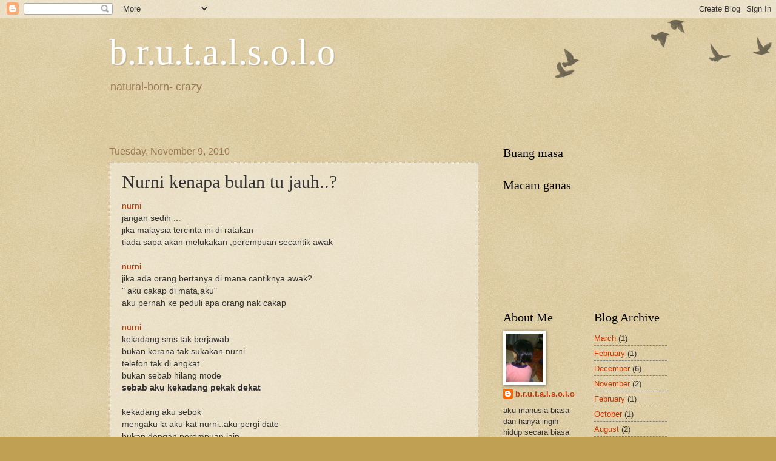

--- FILE ---
content_type: text/html; charset=UTF-8
request_url: https://brutalsolo.blogspot.com/2010/11/nurni-ke-napa-bulan-tu-jauh.html?showComment=1289361342814
body_size: 20048
content:
<!DOCTYPE html>
<html class='v2' dir='ltr' lang='en'>
<head>
<link href='https://www.blogger.com/static/v1/widgets/335934321-css_bundle_v2.css' rel='stylesheet' type='text/css'/>
<meta content='width=1100' name='viewport'/>
<meta content='text/html; charset=UTF-8' http-equiv='Content-Type'/>
<meta content='blogger' name='generator'/>
<link href='https://brutalsolo.blogspot.com/favicon.ico' rel='icon' type='image/x-icon'/>
<link href='http://brutalsolo.blogspot.com/2010/11/nurni-ke-napa-bulan-tu-jauh.html' rel='canonical'/>
<link rel="alternate" type="application/atom+xml" title="b.r.u.t.a.l.s.o.l.o - Atom" href="https://brutalsolo.blogspot.com/feeds/posts/default" />
<link rel="alternate" type="application/rss+xml" title="b.r.u.t.a.l.s.o.l.o - RSS" href="https://brutalsolo.blogspot.com/feeds/posts/default?alt=rss" />
<link rel="service.post" type="application/atom+xml" title="b.r.u.t.a.l.s.o.l.o - Atom" href="https://www.blogger.com/feeds/3785330426933354018/posts/default" />

<link rel="alternate" type="application/atom+xml" title="b.r.u.t.a.l.s.o.l.o - Atom" href="https://brutalsolo.blogspot.com/feeds/3567130758242510444/comments/default" />
<!--Can't find substitution for tag [blog.ieCssRetrofitLinks]-->
<meta content='http://brutalsolo.blogspot.com/2010/11/nurni-ke-napa-bulan-tu-jauh.html' property='og:url'/>
<meta content='Nurni kenapa bulan tu jauh..?' property='og:title'/>
<meta content='nurni jangan sedih ... jika malaysia tercinta ini di ratakan tiada sapa akan melukakan ,perempuan secantik awak nurni jika ada orang bertany...' property='og:description'/>
<title>b.r.u.t.a.l.s.o.l.o: Nurni kenapa bulan tu jauh..?</title>
<style id='page-skin-1' type='text/css'><!--
/*
-----------------------------------------------
Blogger Template Style
Name:     Watermark
Designer: Blogger
URL:      www.blogger.com
----------------------------------------------- */
/* Use this with templates/1ktemplate-*.html */
/* Content
----------------------------------------------- */
body {
font: normal normal 14px Arial, Tahoma, Helvetica, FreeSans, sans-serif;
color: #333333;
background: #c0a154 url(https://resources.blogblog.com/blogblog/data/1kt/watermark/body_background_birds.png) repeat scroll top left;
}
html body .content-outer {
min-width: 0;
max-width: 100%;
width: 100%;
}
.content-outer {
font-size: 92%;
}
a:link {
text-decoration:none;
color: #cc3300;
}
a:visited {
text-decoration:none;
color: #993322;
}
a:hover {
text-decoration:underline;
color: #ff3300;
}
.body-fauxcolumns .cap-top {
margin-top: 30px;
background: transparent url(https://resources.blogblog.com/blogblog/data/1kt/watermark/body_overlay_birds.png) no-repeat scroll top right;
height: 121px;
}
.content-inner {
padding: 0;
}
/* Header
----------------------------------------------- */
.header-inner .Header .titlewrapper,
.header-inner .Header .descriptionwrapper {
padding-left: 20px;
padding-right: 20px;
}
.Header h1 {
font: normal normal 60px Georgia, Utopia, 'Palatino Linotype', Palatino, serif;
color: #ffffff;
text-shadow: 2px 2px rgba(0, 0, 0, .1);
}
.Header h1 a {
color: #ffffff;
}
.Header .description {
font-size: 140%;
color: #997755;
}
/* Tabs
----------------------------------------------- */
.tabs-inner .section {
margin: 0 20px;
}
.tabs-inner .PageList, .tabs-inner .LinkList, .tabs-inner .Labels {
margin-left: -11px;
margin-right: -11px;
background-color: transparent;
border-top: 0 solid #ffffff;
border-bottom: 0 solid #ffffff;
-moz-box-shadow: 0 0 0 rgba(0, 0, 0, .3);
-webkit-box-shadow: 0 0 0 rgba(0, 0, 0, .3);
-goog-ms-box-shadow: 0 0 0 rgba(0, 0, 0, .3);
box-shadow: 0 0 0 rgba(0, 0, 0, .3);
}
.tabs-inner .PageList .widget-content,
.tabs-inner .LinkList .widget-content,
.tabs-inner .Labels .widget-content {
margin: -3px -11px;
background: transparent none  no-repeat scroll right;
}
.tabs-inner .widget ul {
padding: 2px 25px;
max-height: 34px;
background: transparent none no-repeat scroll left;
}
.tabs-inner .widget li {
border: none;
}
.tabs-inner .widget li a {
display: inline-block;
padding: .25em 1em;
font: normal normal 20px Georgia, Utopia, 'Palatino Linotype', Palatino, serif;
color: #cc3300;
border-right: 1px solid #c0a154;
}
.tabs-inner .widget li:first-child a {
border-left: 1px solid #c0a154;
}
.tabs-inner .widget li.selected a, .tabs-inner .widget li a:hover {
color: #000000;
}
/* Headings
----------------------------------------------- */
h2 {
font: normal normal 20px Georgia, Utopia, 'Palatino Linotype', Palatino, serif;
color: #000000;
margin: 0 0 .5em;
}
h2.date-header {
font: normal normal 16px Arial, Tahoma, Helvetica, FreeSans, sans-serif;
color: #997755;
}
/* Main
----------------------------------------------- */
.main-inner .column-center-inner,
.main-inner .column-left-inner,
.main-inner .column-right-inner {
padding: 0 5px;
}
.main-outer {
margin-top: 0;
background: transparent none no-repeat scroll top left;
}
.main-inner {
padding-top: 30px;
}
.main-cap-top {
position: relative;
}
.main-cap-top .cap-right {
position: absolute;
height: 0;
width: 100%;
bottom: 0;
background: transparent none repeat-x scroll bottom center;
}
.main-cap-top .cap-left {
position: absolute;
height: 245px;
width: 280px;
right: 0;
bottom: 0;
background: transparent none no-repeat scroll bottom left;
}
/* Posts
----------------------------------------------- */
.post-outer {
padding: 15px 20px;
margin: 0 0 25px;
background: transparent url(https://resources.blogblog.com/blogblog/data/1kt/watermark/post_background_birds.png) repeat scroll top left;
_background-image: none;
border: dotted 1px #ccbb99;
-moz-box-shadow: 0 0 0 rgba(0, 0, 0, .1);
-webkit-box-shadow: 0 0 0 rgba(0, 0, 0, .1);
-goog-ms-box-shadow: 0 0 0 rgba(0, 0, 0, .1);
box-shadow: 0 0 0 rgba(0, 0, 0, .1);
}
h3.post-title {
font: normal normal 30px Georgia, Utopia, 'Palatino Linotype', Palatino, serif;
margin: 0;
}
.comments h4 {
font: normal normal 30px Georgia, Utopia, 'Palatino Linotype', Palatino, serif;
margin: 1em 0 0;
}
.post-body {
font-size: 105%;
line-height: 1.5;
position: relative;
}
.post-header {
margin: 0 0 1em;
color: #997755;
}
.post-footer {
margin: 10px 0 0;
padding: 10px 0 0;
color: #997755;
border-top: dashed 1px #777777;
}
#blog-pager {
font-size: 140%
}
#comments .comment-author {
padding-top: 1.5em;
border-top: dashed 1px #777777;
background-position: 0 1.5em;
}
#comments .comment-author:first-child {
padding-top: 0;
border-top: none;
}
.avatar-image-container {
margin: .2em 0 0;
}
/* Comments
----------------------------------------------- */
.comments .comments-content .icon.blog-author {
background-repeat: no-repeat;
background-image: url([data-uri]);
}
.comments .comments-content .loadmore a {
border-top: 1px solid #777777;
border-bottom: 1px solid #777777;
}
.comments .continue {
border-top: 2px solid #777777;
}
/* Widgets
----------------------------------------------- */
.widget ul, .widget #ArchiveList ul.flat {
padding: 0;
list-style: none;
}
.widget ul li, .widget #ArchiveList ul.flat li {
padding: .35em 0;
text-indent: 0;
border-top: dashed 1px #777777;
}
.widget ul li:first-child, .widget #ArchiveList ul.flat li:first-child {
border-top: none;
}
.widget .post-body ul {
list-style: disc;
}
.widget .post-body ul li {
border: none;
}
.widget .zippy {
color: #777777;
}
.post-body img, .post-body .tr-caption-container, .Profile img, .Image img,
.BlogList .item-thumbnail img {
padding: 5px;
background: #fff;
-moz-box-shadow: 1px 1px 5px rgba(0, 0, 0, .5);
-webkit-box-shadow: 1px 1px 5px rgba(0, 0, 0, .5);
-goog-ms-box-shadow: 1px 1px 5px rgba(0, 0, 0, .5);
box-shadow: 1px 1px 5px rgba(0, 0, 0, .5);
}
.post-body img, .post-body .tr-caption-container {
padding: 8px;
}
.post-body .tr-caption-container {
color: #333333;
}
.post-body .tr-caption-container img {
padding: 0;
background: transparent;
border: none;
-moz-box-shadow: 0 0 0 rgba(0, 0, 0, .1);
-webkit-box-shadow: 0 0 0 rgba(0, 0, 0, .1);
-goog-ms-box-shadow: 0 0 0 rgba(0, 0, 0, .1);
box-shadow: 0 0 0 rgba(0, 0, 0, .1);
}
/* Footer
----------------------------------------------- */
.footer-outer {
color:#ccbb99;
background: #330000 url(https://resources.blogblog.com/blogblog/data/1kt/watermark/body_background_navigator.png) repeat scroll top left;
}
.footer-outer a {
color: #ff7755;
}
.footer-outer a:visited {
color: #dd5533;
}
.footer-outer a:hover {
color: #ff9977;
}
.footer-outer .widget h2 {
color: #eeddbb;
}
/* Mobile
----------------------------------------------- */
body.mobile  {
background-size: 100% auto;
}
.mobile .body-fauxcolumn-outer {
background: transparent none repeat scroll top left;
}
html .mobile .mobile-date-outer {
border-bottom: none;
background: transparent url(https://resources.blogblog.com/blogblog/data/1kt/watermark/post_background_birds.png) repeat scroll top left;
_background-image: none;
margin-bottom: 10px;
}
.mobile .main-inner .date-outer {
padding: 0;
}
.mobile .main-inner .date-header {
margin: 10px;
}
.mobile .main-cap-top {
z-index: -1;
}
.mobile .content-outer {
font-size: 100%;
}
.mobile .post-outer {
padding: 10px;
}
.mobile .main-cap-top .cap-left {
background: transparent none no-repeat scroll bottom left;
}
.mobile .body-fauxcolumns .cap-top {
margin: 0;
}
.mobile-link-button {
background: transparent url(https://resources.blogblog.com/blogblog/data/1kt/watermark/post_background_birds.png) repeat scroll top left;
}
.mobile-link-button a:link, .mobile-link-button a:visited {
color: #cc3300;
}
.mobile-index-date .date-header {
color: #997755;
}
.mobile-index-contents {
color: #333333;
}
.mobile .tabs-inner .section {
margin: 0;
}
.mobile .tabs-inner .PageList {
margin-left: 0;
margin-right: 0;
}
.mobile .tabs-inner .PageList .widget-content {
margin: 0;
color: #000000;
background: transparent url(https://resources.blogblog.com/blogblog/data/1kt/watermark/post_background_birds.png) repeat scroll top left;
}
.mobile .tabs-inner .PageList .widget-content .pagelist-arrow {
border-left: 1px solid #c0a154;
}

--></style>
<style id='template-skin-1' type='text/css'><!--
body {
min-width: 960px;
}
.content-outer, .content-fauxcolumn-outer, .region-inner {
min-width: 960px;
max-width: 960px;
_width: 960px;
}
.main-inner .columns {
padding-left: 0;
padding-right: 310px;
}
.main-inner .fauxcolumn-center-outer {
left: 0;
right: 310px;
/* IE6 does not respect left and right together */
_width: expression(this.parentNode.offsetWidth -
parseInt("0") -
parseInt("310px") + 'px');
}
.main-inner .fauxcolumn-left-outer {
width: 0;
}
.main-inner .fauxcolumn-right-outer {
width: 310px;
}
.main-inner .column-left-outer {
width: 0;
right: 100%;
margin-left: -0;
}
.main-inner .column-right-outer {
width: 310px;
margin-right: -310px;
}
#layout {
min-width: 0;
}
#layout .content-outer {
min-width: 0;
width: 800px;
}
#layout .region-inner {
min-width: 0;
width: auto;
}
body#layout div.add_widget {
padding: 8px;
}
body#layout div.add_widget a {
margin-left: 32px;
}
--></style>
<link href='https://www.blogger.com/dyn-css/authorization.css?targetBlogID=3785330426933354018&amp;zx=e677629d-438e-4282-9827-0927bef127b6' media='none' onload='if(media!=&#39;all&#39;)media=&#39;all&#39;' rel='stylesheet'/><noscript><link href='https://www.blogger.com/dyn-css/authorization.css?targetBlogID=3785330426933354018&amp;zx=e677629d-438e-4282-9827-0927bef127b6' rel='stylesheet'/></noscript>
<meta name='google-adsense-platform-account' content='ca-host-pub-1556223355139109'/>
<meta name='google-adsense-platform-domain' content='blogspot.com'/>

</head>
<body class='loading variant-birds'>
<div class='navbar section' id='navbar' name='Navbar'><div class='widget Navbar' data-version='1' id='Navbar1'><script type="text/javascript">
    function setAttributeOnload(object, attribute, val) {
      if(window.addEventListener) {
        window.addEventListener('load',
          function(){ object[attribute] = val; }, false);
      } else {
        window.attachEvent('onload', function(){ object[attribute] = val; });
      }
    }
  </script>
<div id="navbar-iframe-container"></div>
<script type="text/javascript" src="https://apis.google.com/js/platform.js"></script>
<script type="text/javascript">
      gapi.load("gapi.iframes:gapi.iframes.style.bubble", function() {
        if (gapi.iframes && gapi.iframes.getContext) {
          gapi.iframes.getContext().openChild({
              url: 'https://www.blogger.com/navbar/3785330426933354018?po\x3d3567130758242510444\x26origin\x3dhttps://brutalsolo.blogspot.com',
              where: document.getElementById("navbar-iframe-container"),
              id: "navbar-iframe"
          });
        }
      });
    </script><script type="text/javascript">
(function() {
var script = document.createElement('script');
script.type = 'text/javascript';
script.src = '//pagead2.googlesyndication.com/pagead/js/google_top_exp.js';
var head = document.getElementsByTagName('head')[0];
if (head) {
head.appendChild(script);
}})();
</script>
</div></div>
<div class='body-fauxcolumns'>
<div class='fauxcolumn-outer body-fauxcolumn-outer'>
<div class='cap-top'>
<div class='cap-left'></div>
<div class='cap-right'></div>
</div>
<div class='fauxborder-left'>
<div class='fauxborder-right'></div>
<div class='fauxcolumn-inner'>
</div>
</div>
<div class='cap-bottom'>
<div class='cap-left'></div>
<div class='cap-right'></div>
</div>
</div>
</div>
<div class='content'>
<div class='content-fauxcolumns'>
<div class='fauxcolumn-outer content-fauxcolumn-outer'>
<div class='cap-top'>
<div class='cap-left'></div>
<div class='cap-right'></div>
</div>
<div class='fauxborder-left'>
<div class='fauxborder-right'></div>
<div class='fauxcolumn-inner'>
</div>
</div>
<div class='cap-bottom'>
<div class='cap-left'></div>
<div class='cap-right'></div>
</div>
</div>
</div>
<div class='content-outer'>
<div class='content-cap-top cap-top'>
<div class='cap-left'></div>
<div class='cap-right'></div>
</div>
<div class='fauxborder-left content-fauxborder-left'>
<div class='fauxborder-right content-fauxborder-right'></div>
<div class='content-inner'>
<header>
<div class='header-outer'>
<div class='header-cap-top cap-top'>
<div class='cap-left'></div>
<div class='cap-right'></div>
</div>
<div class='fauxborder-left header-fauxborder-left'>
<div class='fauxborder-right header-fauxborder-right'></div>
<div class='region-inner header-inner'>
<div class='header section' id='header' name='Header'><div class='widget Header' data-version='1' id='Header1'>
<div id='header-inner'>
<div class='titlewrapper'>
<h1 class='title'>
<a href='https://brutalsolo.blogspot.com/'>
b.r.u.t.a.l.s.o.l.o
</a>
</h1>
</div>
<div class='descriptionwrapper'>
<p class='description'><span>natural-born- crazy</span></p>
</div>
</div>
</div></div>
</div>
</div>
<div class='header-cap-bottom cap-bottom'>
<div class='cap-left'></div>
<div class='cap-right'></div>
</div>
</div>
</header>
<div class='tabs-outer'>
<div class='tabs-cap-top cap-top'>
<div class='cap-left'></div>
<div class='cap-right'></div>
</div>
<div class='fauxborder-left tabs-fauxborder-left'>
<div class='fauxborder-right tabs-fauxborder-right'></div>
<div class='region-inner tabs-inner'>
<div class='tabs section' id='crosscol' name='Cross-Column'><div class='widget HTML' data-version='1' id='HTML2'>
<h2 class='title'>apa barang</h2>
<div class='widget-content'>
<!-- nuffnang -->
<script type="text/javascript">
nuffnang_bid = "33d87ebec3aefa1d4c1ebc2606fb698e";
</script>
<script type="text/javascript" src="//synad2.nuffnang.com.my/k.js"></script>
<!-- nuffnang-->
</div>
<div class='clear'></div>
</div><div class='widget HTML' data-version='1' id='HTML1'>
<h2 class='title'>Apa barang</h2>
<div class='widget-content'>
<!-- nuffnang -->
<script type="text/javascript">
nuffnang_bid = "33d87ebec3aefa1d4c1ebc2606fb698e";
</script>
<script type="text/javascript" src="//synad2.nuffnang.com.my/k.js"></script>
<!-- nuffnang-->
</div>
<div class='clear'></div>
</div></div>
<div class='tabs section' id='crosscol-overflow' name='Cross-Column 2'><div class='widget HTML' data-version='1' id='HTML4'>
<div class='widget-content'>
<script src="//h2.flashvortex.com/display.php?id=2_1306477569_12148_364_0_630_120_9_2_99" type="text/javascript"></script>
</div>
<div class='clear'></div>
</div></div>
</div>
</div>
<div class='tabs-cap-bottom cap-bottom'>
<div class='cap-left'></div>
<div class='cap-right'></div>
</div>
</div>
<div class='main-outer'>
<div class='main-cap-top cap-top'>
<div class='cap-left'></div>
<div class='cap-right'></div>
</div>
<div class='fauxborder-left main-fauxborder-left'>
<div class='fauxborder-right main-fauxborder-right'></div>
<div class='region-inner main-inner'>
<div class='columns fauxcolumns'>
<div class='fauxcolumn-outer fauxcolumn-center-outer'>
<div class='cap-top'>
<div class='cap-left'></div>
<div class='cap-right'></div>
</div>
<div class='fauxborder-left'>
<div class='fauxborder-right'></div>
<div class='fauxcolumn-inner'>
</div>
</div>
<div class='cap-bottom'>
<div class='cap-left'></div>
<div class='cap-right'></div>
</div>
</div>
<div class='fauxcolumn-outer fauxcolumn-left-outer'>
<div class='cap-top'>
<div class='cap-left'></div>
<div class='cap-right'></div>
</div>
<div class='fauxborder-left'>
<div class='fauxborder-right'></div>
<div class='fauxcolumn-inner'>
</div>
</div>
<div class='cap-bottom'>
<div class='cap-left'></div>
<div class='cap-right'></div>
</div>
</div>
<div class='fauxcolumn-outer fauxcolumn-right-outer'>
<div class='cap-top'>
<div class='cap-left'></div>
<div class='cap-right'></div>
</div>
<div class='fauxborder-left'>
<div class='fauxborder-right'></div>
<div class='fauxcolumn-inner'>
</div>
</div>
<div class='cap-bottom'>
<div class='cap-left'></div>
<div class='cap-right'></div>
</div>
</div>
<!-- corrects IE6 width calculation -->
<div class='columns-inner'>
<div class='column-center-outer'>
<div class='column-center-inner'>
<div class='main section' id='main' name='Main'><div class='widget Blog' data-version='1' id='Blog1'>
<div class='blog-posts hfeed'>

          <div class="date-outer">
        
<h2 class='date-header'><span>Tuesday, November 9, 2010</span></h2>

          <div class="date-posts">
        
<div class='post-outer'>
<div class='post hentry'>
<a name='3567130758242510444'></a>
<h3 class='post-title entry-title'>
Nurni kenapa bulan tu jauh..?
</h3>
<div class='post-header'>
<div class='post-header-line-1'></div>
</div>
<div class='post-body entry-content'>
<a href="http://kaptenjuliet.blogspot.com/">nurni</a><br />jangan sedih ...<br />jika malaysia tercinta ini di ratakan<br />tiada sapa akan melukakan ,perempuan secantik awak<br /><br /><a href="http://kaptenjuliet.blogspot.com/">nurni </a><br />jika ada orang bertanya di mana cantiknya awak?<br />" aku cakap di mata,aku"<br />aku  pernah ke peduli apa orang nak cakap<br /><br /><a href="http://kaptenjuliet.blogspot.com/">nurni</a><br />kekadang sms tak berjawab<br />bukan kerana tak sukakan nurni<br />telefon tak di angkat<br />bukan sebab hilang mode<br /><span style="font-weight:bold;">sebab aku kekadang pekak dekat</span><br /><br />kekadang aku sebok<br />mengaku la aku kat nurni..aku pergi date<br />bukan dengan perempuan lain<br />dengan chupcap,mei9,nina kellyman dan sebangai mana yang nurni tau<br /><span style="font-weight:bold;">kan nurni tau aku lelaki paling gatal yang nurni kenal</span><br />tapi kan ..aku tak pernah tipu sesiapa walau satu ayat pun<br />lupa,memang selalu aku begitu<br /><br />nanti ada masa kita makan mekde<br />nanti ada ketika kita makan kepsi<br />nanti nurni ada lesen keta <br />kita jejalan seluruh selangor<br /><br />ingin ku nanyikan pada sutra dan bulan     ( damasutra )<br />ingin ku lagukan  bila purnama mengambang   ( ukay )<br />ingin ku titipkan  bila bulan kesingan       ( razzi rahmand )<br />ingin ku tujukan bila bila bulan berwarna biru ( arab dan idit )<br /><span style="font-weight:bold;">tapi kan.. suara aku umpama katak</span><br />tak mampu memecah keheningan hati...<br /><br /><br /><br />* NI BLONG NURNI (http://kaptenjuliet.blogspot.com/ )<br /><br /><br /><br />NOTA : SESI BULAN DALAM PERGI
<div style='clear: both;'></div>
</div>
<div class='post-footer'>
<div class='post-footer-line post-footer-line-1'><span class='post-author vcard'>
yang tulis
<span class='fn'>b.r.u.t.a.l.s.o.l.o</span>
</span>
<span class='post-timestamp'>
at
<a class='timestamp-link' href='https://brutalsolo.blogspot.com/2010/11/nurni-ke-napa-bulan-tu-jauh.html' rel='bookmark' title='permanent link'><abbr class='published' title='2010-11-09T01:53:00+08:00'>1:53&#8239;AM</abbr></a>
</span>
<span class='post-comment-link'>
</span>
<span class='post-icons'>
<span class='item-control blog-admin pid-836524360'>
<a href='https://www.blogger.com/post-edit.g?blogID=3785330426933354018&postID=3567130758242510444&from=pencil' title='Edit Post'>
<img alt='' class='icon-action' height='18' src='https://resources.blogblog.com/img/icon18_edit_allbkg.gif' width='18'/>
</a>
</span>
</span>
</div>
<div class='post-footer-line post-footer-line-2'><span class='post-labels'>
Labels:
<a href='https://brutalsolo.blogspot.com/search/label/NURNI' rel='tag'>NURNI</a>
</span>
</div>
<div class='post-footer-line post-footer-line-3'></div>
</div>
</div>
<div class='comments' id='comments'>
<a name='comments'></a>
<h4>42 comments:</h4>
<div id='Blog1_comments-block-wrapper'>
<dl class='avatar-comment-indent' id='comments-block'>
<dt class='comment-author ' id='c596749424455284195'>
<a name='c596749424455284195'></a>
<div class="avatar-image-container avatar-stock"><span dir="ltr"><img src="//resources.blogblog.com/img/blank.gif" width="35" height="35" alt="" title="Anonymous">

</span></div>
Anonymous
said...
</dt>
<dd class='comment-body' id='Blog1_cmt-596749424455284195'>
<p>
geramnye laaaaaaaaaaaaa .....<br /><br />aku cekik2 jugak pocik tua neh.
</p>
</dd>
<dd class='comment-footer'>
<span class='comment-timestamp'>
<a href='https://brutalsolo.blogspot.com/2010/11/nurni-ke-napa-bulan-tu-jauh.html?showComment=1289242760515#c596749424455284195' title='comment permalink'>
9.11.10
</a>
<span class='item-control blog-admin pid-1520009847'>
<a class='comment-delete' href='https://www.blogger.com/comment/delete/3785330426933354018/596749424455284195' title='Delete Comment'>
<img src='https://resources.blogblog.com/img/icon_delete13.gif'/>
</a>
</span>
</span>
</dd>
<dt class='comment-author ' id='c2913881773376541891'>
<a name='c2913881773376541891'></a>
<div class="avatar-image-container vcard"><span dir="ltr"><a href="https://www.blogger.com/profile/05952650284273181113" target="" rel="nofollow" onclick="" class="avatar-hovercard" id="av-2913881773376541891-05952650284273181113"><img src="https://resources.blogblog.com/img/blank.gif" width="35" height="35" class="delayLoad" style="display: none;" longdesc="//blogger.googleusercontent.com/img/b/R29vZ2xl/AVvXsEiZNanV89YE0HxDaf_bgdUI6Mnrw5_KC8l7xugWPQVTsMZfbIIOLbYx_G6gWDWSoorhQym-z1bLCUysfE5UQD8tSiRnEs6A2KJ19vaC0eZFs0kj25XefkhBZ7o_zEJ-TpU/s45-c/crop+1+-+Copy.jpg" alt="" title="adrinaqamarina">

<noscript><img src="//blogger.googleusercontent.com/img/b/R29vZ2xl/AVvXsEiZNanV89YE0HxDaf_bgdUI6Mnrw5_KC8l7xugWPQVTsMZfbIIOLbYx_G6gWDWSoorhQym-z1bLCUysfE5UQD8tSiRnEs6A2KJ19vaC0eZFs0kj25XefkhBZ7o_zEJ-TpU/s45-c/crop+1+-+Copy.jpg" width="35" height="35" class="photo" alt=""></noscript></a></span></div>
<a href='https://www.blogger.com/profile/05952650284273181113' rel='nofollow'>adrinaqamarina</a>
said...
</dt>
<dd class='comment-body' id='Blog1_cmt-2913881773376541891'>
<p>
eceh, bro mengayat orng kat blog ke? *tepuk3.<br /><br />nanti banje rina mcflurry eh kalau pegi mekdi :)
</p>
</dd>
<dd class='comment-footer'>
<span class='comment-timestamp'>
<a href='https://brutalsolo.blogspot.com/2010/11/nurni-ke-napa-bulan-tu-jauh.html?showComment=1289243066322#c2913881773376541891' title='comment permalink'>
9.11.10
</a>
<span class='item-control blog-admin pid-836838037'>
<a class='comment-delete' href='https://www.blogger.com/comment/delete/3785330426933354018/2913881773376541891' title='Delete Comment'>
<img src='https://resources.blogblog.com/img/icon_delete13.gif'/>
</a>
</span>
</span>
</dd>
<dt class='comment-author ' id='c5728952135117015735'>
<a name='c5728952135117015735'></a>
<div class="avatar-image-container avatar-stock"><span dir="ltr"><a href="https://www.blogger.com/profile/15790750234147419250" target="" rel="nofollow" onclick="" class="avatar-hovercard" id="av-5728952135117015735-15790750234147419250"><img src="//www.blogger.com/img/blogger_logo_round_35.png" width="35" height="35" alt="" title="Aku adalah aku">

</a></span></div>
<a href='https://www.blogger.com/profile/15790750234147419250' rel='nofollow'>Aku adalah aku</a>
said...
</dt>
<dd class='comment-body' id='Blog1_cmt-5728952135117015735'>
<p>
jangan nanti banjir
</p>
</dd>
<dd class='comment-footer'>
<span class='comment-timestamp'>
<a href='https://brutalsolo.blogspot.com/2010/11/nurni-ke-napa-bulan-tu-jauh.html?showComment=1289243331220#c5728952135117015735' title='comment permalink'>
9.11.10
</a>
<span class='item-control blog-admin pid-1266160132'>
<a class='comment-delete' href='https://www.blogger.com/comment/delete/3785330426933354018/5728952135117015735' title='Delete Comment'>
<img src='https://resources.blogblog.com/img/icon_delete13.gif'/>
</a>
</span>
</span>
</dd>
<dt class='comment-author ' id='c4000201578786031510'>
<a name='c4000201578786031510'></a>
<div class="avatar-image-container vcard"><span dir="ltr"><a href="https://www.blogger.com/profile/05952650284273181113" target="" rel="nofollow" onclick="" class="avatar-hovercard" id="av-4000201578786031510-05952650284273181113"><img src="https://resources.blogblog.com/img/blank.gif" width="35" height="35" class="delayLoad" style="display: none;" longdesc="//blogger.googleusercontent.com/img/b/R29vZ2xl/AVvXsEiZNanV89YE0HxDaf_bgdUI6Mnrw5_KC8l7xugWPQVTsMZfbIIOLbYx_G6gWDWSoorhQym-z1bLCUysfE5UQD8tSiRnEs6A2KJ19vaC0eZFs0kj25XefkhBZ7o_zEJ-TpU/s45-c/crop+1+-+Copy.jpg" alt="" title="adrinaqamarina">

<noscript><img src="//blogger.googleusercontent.com/img/b/R29vZ2xl/AVvXsEiZNanV89YE0HxDaf_bgdUI6Mnrw5_KC8l7xugWPQVTsMZfbIIOLbYx_G6gWDWSoorhQym-z1bLCUysfE5UQD8tSiRnEs6A2KJ19vaC0eZFs0kj25XefkhBZ7o_zEJ-TpU/s45-c/crop+1+-+Copy.jpg" width="35" height="35" class="photo" alt=""></noscript></a></span></div>
<a href='https://www.blogger.com/profile/05952650284273181113' rel='nofollow'>adrinaqamarina</a>
said...
</dt>
<dd class='comment-body' id='Blog1_cmt-4000201578786031510'>
<p>
t raya sini la, tapi nak pegi jalan jugak. kawan3 pegi uk, tapi rina tak ikot, sebab ade prog laen.<br /><br />abang, jom datang raya kat egip.
</p>
</dd>
<dd class='comment-footer'>
<span class='comment-timestamp'>
<a href='https://brutalsolo.blogspot.com/2010/11/nurni-ke-napa-bulan-tu-jauh.html?showComment=1289247100041#c4000201578786031510' title='comment permalink'>
9.11.10
</a>
<span class='item-control blog-admin pid-836838037'>
<a class='comment-delete' href='https://www.blogger.com/comment/delete/3785330426933354018/4000201578786031510' title='Delete Comment'>
<img src='https://resources.blogblog.com/img/icon_delete13.gif'/>
</a>
</span>
</span>
</dd>
<dt class='comment-author ' id='c7314590763516559960'>
<a name='c7314590763516559960'></a>
<div class="avatar-image-container vcard"><span dir="ltr"><a href="https://www.blogger.com/profile/15770413918021896652" target="" rel="nofollow" onclick="" class="avatar-hovercard" id="av-7314590763516559960-15770413918021896652"><img src="https://resources.blogblog.com/img/blank.gif" width="35" height="35" class="delayLoad" style="display: none;" longdesc="//blogger.googleusercontent.com/img/b/R29vZ2xl/AVvXsEi8hqvAOjJyXoEdEkhWozjTk1X3MWZF9OwbudhaRCcKfROt1aUrFo9tXGP9tKITnr7Qbfrb6i4FJs-QioSosZhJpwHxMBhKF-XZ-TTK1OfBroBW1g6EdCAf85mT3kZj7w/s45-c/razak2.jpg" alt="" title="Abd Razak">

<noscript><img src="//blogger.googleusercontent.com/img/b/R29vZ2xl/AVvXsEi8hqvAOjJyXoEdEkhWozjTk1X3MWZF9OwbudhaRCcKfROt1aUrFo9tXGP9tKITnr7Qbfrb6i4FJs-QioSosZhJpwHxMBhKF-XZ-TTK1OfBroBW1g6EdCAf85mT3kZj7w/s45-c/razak2.jpg" width="35" height="35" class="photo" alt=""></noscript></a></span></div>
<a href='https://www.blogger.com/profile/15770413918021896652' rel='nofollow'>Abd Razak</a>
said...
</dt>
<dd class='comment-body' id='Blog1_cmt-7314590763516559960'>
<p>
Salam...syahdunya malam bulan berwarna biru..:)
</p>
</dd>
<dd class='comment-footer'>
<span class='comment-timestamp'>
<a href='https://brutalsolo.blogspot.com/2010/11/nurni-ke-napa-bulan-tu-jauh.html?showComment=1289253562564#c7314590763516559960' title='comment permalink'>
9.11.10
</a>
<span class='item-control blog-admin pid-484304870'>
<a class='comment-delete' href='https://www.blogger.com/comment/delete/3785330426933354018/7314590763516559960' title='Delete Comment'>
<img src='https://resources.blogblog.com/img/icon_delete13.gif'/>
</a>
</span>
</span>
</dd>
<dt class='comment-author ' id='c6133073844483912643'>
<a name='c6133073844483912643'></a>
<div class="avatar-image-container vcard"><span dir="ltr"><a href="https://www.blogger.com/profile/00026781851831355225" target="" rel="nofollow" onclick="" class="avatar-hovercard" id="av-6133073844483912643-00026781851831355225"><img src="https://resources.blogblog.com/img/blank.gif" width="35" height="35" class="delayLoad" style="display: none;" longdesc="//blogger.googleusercontent.com/img/b/R29vZ2xl/AVvXsEi6ea-z8NbaPh8pEkY4aPEAHqx953cTkQZXDVWleX_N9WxZeoXclP5ysTBQQzdFJ89BpfftXpkOSxGIjtYBJvpGEDr38Iad6p-cuYcDYRTvIpULwlQkXC_NnyjvLUuisQ/s45-c/img00596-20101126-1319.jpg" alt="" title="miya">

<noscript><img src="//blogger.googleusercontent.com/img/b/R29vZ2xl/AVvXsEi6ea-z8NbaPh8pEkY4aPEAHqx953cTkQZXDVWleX_N9WxZeoXclP5ysTBQQzdFJ89BpfftXpkOSxGIjtYBJvpGEDr38Iad6p-cuYcDYRTvIpULwlQkXC_NnyjvLUuisQ/s45-c/img00596-20101126-1319.jpg" width="35" height="35" class="photo" alt=""></noscript></a></span></div>
<a href='https://www.blogger.com/profile/00026781851831355225' rel='nofollow'>miya</a>
said...
</dt>
<dd class='comment-body' id='Blog1_cmt-6133073844483912643'>
<p>
miya tade? hahah
</p>
</dd>
<dd class='comment-footer'>
<span class='comment-timestamp'>
<a href='https://brutalsolo.blogspot.com/2010/11/nurni-ke-napa-bulan-tu-jauh.html?showComment=1289253844924#c6133073844483912643' title='comment permalink'>
9.11.10
</a>
<span class='item-control blog-admin pid-489276496'>
<a class='comment-delete' href='https://www.blogger.com/comment/delete/3785330426933354018/6133073844483912643' title='Delete Comment'>
<img src='https://resources.blogblog.com/img/icon_delete13.gif'/>
</a>
</span>
</span>
</dd>
<dt class='comment-author ' id='c3748972033725074941'>
<a name='c3748972033725074941'></a>
<div class="avatar-image-container avatar-stock"><span dir="ltr"><a href="https://www.blogger.com/profile/01916098320349328405" target="" rel="nofollow" onclick="" class="avatar-hovercard" id="av-3748972033725074941-01916098320349328405"><img src="//www.blogger.com/img/blogger_logo_round_35.png" width="35" height="35" alt="" title="Ifah">

</a></span></div>
<a href='https://www.blogger.com/profile/01916098320349328405' rel='nofollow'>Ifah</a>
said...
</dt>
<dd class='comment-body' id='Blog1_cmt-3748972033725074941'>
<p>
khusyuk baca...
</p>
</dd>
<dd class='comment-footer'>
<span class='comment-timestamp'>
<a href='https://brutalsolo.blogspot.com/2010/11/nurni-ke-napa-bulan-tu-jauh.html?showComment=1289256862060#c3748972033725074941' title='comment permalink'>
9.11.10
</a>
<span class='item-control blog-admin pid-1573760835'>
<a class='comment-delete' href='https://www.blogger.com/comment/delete/3785330426933354018/3748972033725074941' title='Delete Comment'>
<img src='https://resources.blogblog.com/img/icon_delete13.gif'/>
</a>
</span>
</span>
</dd>
<dt class='comment-author ' id='c664562428255731275'>
<a name='c664562428255731275'></a>
<div class="avatar-image-container vcard"><span dir="ltr"><a href="https://www.blogger.com/profile/18243117237712741853" target="" rel="nofollow" onclick="" class="avatar-hovercard" id="av-664562428255731275-18243117237712741853"><img src="https://resources.blogblog.com/img/blank.gif" width="35" height="35" class="delayLoad" style="display: none;" longdesc="//blogger.googleusercontent.com/img/b/R29vZ2xl/AVvXsEiJ8wwPsXWcX44JOp1QWT0OvGb-aZPuioiuCXahPIkjv4xtit8-Ij6wNSDgWTRu-LME6OPz_aWnR4GWkWo7G7KF7TzuUl3tWU-K7vUSiroda1wXegafhGULbw9lm7LW9g/s45-c/opin.jpg" alt="" title="ainz">

<noscript><img src="//blogger.googleusercontent.com/img/b/R29vZ2xl/AVvXsEiJ8wwPsXWcX44JOp1QWT0OvGb-aZPuioiuCXahPIkjv4xtit8-Ij6wNSDgWTRu-LME6OPz_aWnR4GWkWo7G7KF7TzuUl3tWU-K7vUSiroda1wXegafhGULbw9lm7LW9g/s45-c/opin.jpg" width="35" height="35" class="photo" alt=""></noscript></a></span></div>
<a href='https://www.blogger.com/profile/18243117237712741853' rel='nofollow'>ainz</a>
said...
</dt>
<dd class='comment-body' id='Blog1_cmt-664562428255731275'>
<p>
abis sume pmpn ko nk sapu.....lol&#127;!
</p>
</dd>
<dd class='comment-footer'>
<span class='comment-timestamp'>
<a href='https://brutalsolo.blogspot.com/2010/11/nurni-ke-napa-bulan-tu-jauh.html?showComment=1289257607469#c664562428255731275' title='comment permalink'>
9.11.10
</a>
<span class='item-control blog-admin pid-749416400'>
<a class='comment-delete' href='https://www.blogger.com/comment/delete/3785330426933354018/664562428255731275' title='Delete Comment'>
<img src='https://resources.blogblog.com/img/icon_delete13.gif'/>
</a>
</span>
</span>
</dd>
<dt class='comment-author ' id='c4685713536361816651'>
<a name='c4685713536361816651'></a>
<div class="avatar-image-container vcard"><span dir="ltr"><a href="https://www.blogger.com/profile/04781757379886551451" target="" rel="nofollow" onclick="" class="avatar-hovercard" id="av-4685713536361816651-04781757379886551451"><img src="https://resources.blogblog.com/img/blank.gif" width="35" height="35" class="delayLoad" style="display: none;" longdesc="//blogger.googleusercontent.com/img/b/R29vZ2xl/AVvXsEh6YihsFaR-oplDKurSzg1DCD9foF7OYKSwjE6UVmlxhVVYMy9Vvsx9IylWBc_To04Ae1ivUdYQkvG4cKrXSUnO_Qs9WJrQIo_ztVTm_waIV_Vc0y4_t3pC6YAyJKUQAaY/s45-c/cikTip.jpg" alt="" title="Latifah">

<noscript><img src="//blogger.googleusercontent.com/img/b/R29vZ2xl/AVvXsEh6YihsFaR-oplDKurSzg1DCD9foF7OYKSwjE6UVmlxhVVYMy9Vvsx9IylWBc_To04Ae1ivUdYQkvG4cKrXSUnO_Qs9WJrQIo_ztVTm_waIV_Vc0y4_t3pC6YAyJKUQAaY/s45-c/cikTip.jpg" width="35" height="35" class="photo" alt=""></noscript></a></span></div>
<a href='https://www.blogger.com/profile/04781757379886551451' rel='nofollow'>Latifah</a>
said...
</dt>
<dd class='comment-body' id='Blog1_cmt-4685713536361816651'>
<p>
adehhhh...<br />kasanova sungguh...<br />=)
</p>
</dd>
<dd class='comment-footer'>
<span class='comment-timestamp'>
<a href='https://brutalsolo.blogspot.com/2010/11/nurni-ke-napa-bulan-tu-jauh.html?showComment=1289258334114#c4685713536361816651' title='comment permalink'>
9.11.10
</a>
<span class='item-control blog-admin pid-1746966177'>
<a class='comment-delete' href='https://www.blogger.com/comment/delete/3785330426933354018/4685713536361816651' title='Delete Comment'>
<img src='https://resources.blogblog.com/img/icon_delete13.gif'/>
</a>
</span>
</span>
</dd>
<dt class='comment-author ' id='c2565609079451864053'>
<a name='c2565609079451864053'></a>
<div class="avatar-image-container avatar-stock"><span dir="ltr"><a href="https://www.blogger.com/profile/01708063163987022162" target="" rel="nofollow" onclick="" class="avatar-hovercard" id="av-2565609079451864053-01708063163987022162"><img src="//www.blogger.com/img/blogger_logo_round_35.png" width="35" height="35" alt="" title="Misz-ella">

</a></span></div>
<a href='https://www.blogger.com/profile/01708063163987022162' rel='nofollow'>Misz-ella</a>
said...
</dt>
<dd class='comment-body' id='Blog1_cmt-2565609079451864053'>
<p>
Juliet dah blushing tu!! Hehe .. nama b.ru.t.a.l. tapi mat jiwang rupanya. Hehe ..
</p>
</dd>
<dd class='comment-footer'>
<span class='comment-timestamp'>
<a href='https://brutalsolo.blogspot.com/2010/11/nurni-ke-napa-bulan-tu-jauh.html?showComment=1289258351237#c2565609079451864053' title='comment permalink'>
9.11.10
</a>
<span class='item-control blog-admin pid-681357798'>
<a class='comment-delete' href='https://www.blogger.com/comment/delete/3785330426933354018/2565609079451864053' title='Delete Comment'>
<img src='https://resources.blogblog.com/img/icon_delete13.gif'/>
</a>
</span>
</span>
</dd>
<dt class='comment-author ' id='c4255370689381855942'>
<a name='c4255370689381855942'></a>
<div class="avatar-image-container vcard"><span dir="ltr"><a href="https://www.blogger.com/profile/11926028585283879696" target="" rel="nofollow" onclick="" class="avatar-hovercard" id="av-4255370689381855942-11926028585283879696"><img src="https://resources.blogblog.com/img/blank.gif" width="35" height="35" class="delayLoad" style="display: none;" longdesc="//blogger.googleusercontent.com/img/b/R29vZ2xl/AVvXsEjwBwSaYTEOdDOSDFvamoDGc3zeO8t-z4XXGC77bpp5Z3hIS03vDrE0F-0mX3FBbZXaCVKx9twwMOkEZXAk1cn82mByDthahgGXBkv1L4KNsQ7_qtn3yPXehQcFj4GILcg/s45-c/1_614064183l.jpg" alt="" title="cik fiza">

<noscript><img src="//blogger.googleusercontent.com/img/b/R29vZ2xl/AVvXsEjwBwSaYTEOdDOSDFvamoDGc3zeO8t-z4XXGC77bpp5Z3hIS03vDrE0F-0mX3FBbZXaCVKx9twwMOkEZXAk1cn82mByDthahgGXBkv1L4KNsQ7_qtn3yPXehQcFj4GILcg/s45-c/1_614064183l.jpg" width="35" height="35" class="photo" alt=""></noscript></a></span></div>
<a href='https://www.blogger.com/profile/11926028585283879696' rel='nofollow'>cik fiza</a>
said...
</dt>
<dd class='comment-body' id='Blog1_cmt-4255370689381855942'>
<p>
ayat2 chinta kaaa... :)
</p>
</dd>
<dd class='comment-footer'>
<span class='comment-timestamp'>
<a href='https://brutalsolo.blogspot.com/2010/11/nurni-ke-napa-bulan-tu-jauh.html?showComment=1289259081270#c4255370689381855942' title='comment permalink'>
9.11.10
</a>
<span class='item-control blog-admin pid-697109456'>
<a class='comment-delete' href='https://www.blogger.com/comment/delete/3785330426933354018/4255370689381855942' title='Delete Comment'>
<img src='https://resources.blogblog.com/img/icon_delete13.gif'/>
</a>
</span>
</span>
</dd>
<dt class='comment-author ' id='c3510351556893737766'>
<a name='c3510351556893737766'></a>
<div class="avatar-image-container vcard"><span dir="ltr"><a href="https://www.blogger.com/profile/16053288100344352100" target="" rel="nofollow" onclick="" class="avatar-hovercard" id="av-3510351556893737766-16053288100344352100"><img src="https://resources.blogblog.com/img/blank.gif" width="35" height="35" class="delayLoad" style="display: none;" longdesc="//blogger.googleusercontent.com/img/b/R29vZ2xl/AVvXsEhEyc-Bt7-uF4w1G4u-aJ65d-6Ns-tk2Y6TIR5FscCnwcxYljHtAUPTMZiTE_s-CBkuukrZkxSYf2RUfMQl1REuTyNWdfG0MUJ2jvFTXHA0UaYuQ8HatgFusyTsAE6jIA/s45-c/vampire-red-rose-eating.jpg" alt="" title="beautiful_rose">

<noscript><img src="//blogger.googleusercontent.com/img/b/R29vZ2xl/AVvXsEhEyc-Bt7-uF4w1G4u-aJ65d-6Ns-tk2Y6TIR5FscCnwcxYljHtAUPTMZiTE_s-CBkuukrZkxSYf2RUfMQl1REuTyNWdfG0MUJ2jvFTXHA0UaYuQ8HatgFusyTsAE6jIA/s45-c/vampire-red-rose-eating.jpg" width="35" height="35" class="photo" alt=""></noscript></a></span></div>
<a href='https://www.blogger.com/profile/16053288100344352100' rel='nofollow'>beautiful_rose</a>
said...
</dt>
<dd class='comment-body' id='Blog1_cmt-3510351556893737766'>
<p>
memujuk jiwa yang rajuk secara halus =)
</p>
</dd>
<dd class='comment-footer'>
<span class='comment-timestamp'>
<a href='https://brutalsolo.blogspot.com/2010/11/nurni-ke-napa-bulan-tu-jauh.html?showComment=1289259788334#c3510351556893737766' title='comment permalink'>
9.11.10
</a>
<span class='item-control blog-admin pid-2023530253'>
<a class='comment-delete' href='https://www.blogger.com/comment/delete/3785330426933354018/3510351556893737766' title='Delete Comment'>
<img src='https://resources.blogblog.com/img/icon_delete13.gif'/>
</a>
</span>
</span>
</dd>
<dt class='comment-author ' id='c5893756706407702058'>
<a name='c5893756706407702058'></a>
<div class="avatar-image-container vcard"><span dir="ltr"><a href="https://www.blogger.com/profile/10116590582476913650" target="" rel="nofollow" onclick="" class="avatar-hovercard" id="av-5893756706407702058-10116590582476913650"><img src="https://resources.blogblog.com/img/blank.gif" width="35" height="35" class="delayLoad" style="display: none;" longdesc="//3.bp.blogspot.com/-lVLivAkexrE/T_5ZwkFg9cI/AAAAAAAADTU/XaXwlnpEmbQ/s35/1339338563254.jpg" alt="" title="kata kila">

<noscript><img src="//3.bp.blogspot.com/-lVLivAkexrE/T_5ZwkFg9cI/AAAAAAAADTU/XaXwlnpEmbQ/s35/1339338563254.jpg" width="35" height="35" class="photo" alt=""></noscript></a></span></div>
<a href='https://www.blogger.com/profile/10116590582476913650' rel='nofollow'>kata kila</a>
said...
</dt>
<dd class='comment-body' id='Blog1_cmt-5893756706407702058'>
<p>
lu buat lagu eik?&gt;kihkih
</p>
</dd>
<dd class='comment-footer'>
<span class='comment-timestamp'>
<a href='https://brutalsolo.blogspot.com/2010/11/nurni-ke-napa-bulan-tu-jauh.html?showComment=1289266671267#c5893756706407702058' title='comment permalink'>
9.11.10
</a>
<span class='item-control blog-admin pid-1324200403'>
<a class='comment-delete' href='https://www.blogger.com/comment/delete/3785330426933354018/5893756706407702058' title='Delete Comment'>
<img src='https://resources.blogblog.com/img/icon_delete13.gif'/>
</a>
</span>
</span>
</dd>
<dt class='comment-author ' id='c8735667068143428075'>
<a name='c8735667068143428075'></a>
<div class="avatar-image-container vcard"><span dir="ltr"><a href="https://www.blogger.com/profile/09966222220111022156" target="" rel="nofollow" onclick="" class="avatar-hovercard" id="av-8735667068143428075-09966222220111022156"><img src="https://resources.blogblog.com/img/blank.gif" width="35" height="35" class="delayLoad" style="display: none;" longdesc="//3.bp.blogspot.com/-rmr8_W0tJLY/WCHkGT4Ow6I/AAAAAAAADFw/EXVyQxMbevAxYseDS0aFdx21_e9iFiiXACK4B/s35/WhatsApp%25252BImage%25252B2016-11-02%25252Bat%25252B9.43.06%25252BPM.jpeg" alt="" title="themalin">

<noscript><img src="//3.bp.blogspot.com/-rmr8_W0tJLY/WCHkGT4Ow6I/AAAAAAAADFw/EXVyQxMbevAxYseDS0aFdx21_e9iFiiXACK4B/s35/WhatsApp%25252BImage%25252B2016-11-02%25252Bat%25252B9.43.06%25252BPM.jpeg" width="35" height="35" class="photo" alt=""></noscript></a></span></div>
<a href='https://www.blogger.com/profile/09966222220111022156' rel='nofollow'>themalin</a>
said...
</dt>
<dd class='comment-body' id='Blog1_cmt-8735667068143428075'>
<p>
waahhh brutalsolo ngorat gadis...<br />hehehe goodluck! <br />eyh nm die nurni.. nama aku nurna! hahahha kami adik beradik.. :P
</p>
</dd>
<dd class='comment-footer'>
<span class='comment-timestamp'>
<a href='https://brutalsolo.blogspot.com/2010/11/nurni-ke-napa-bulan-tu-jauh.html?showComment=1289269086216#c8735667068143428075' title='comment permalink'>
9.11.10
</a>
<span class='item-control blog-admin pid-1627629428'>
<a class='comment-delete' href='https://www.blogger.com/comment/delete/3785330426933354018/8735667068143428075' title='Delete Comment'>
<img src='https://resources.blogblog.com/img/icon_delete13.gif'/>
</a>
</span>
</span>
</dd>
<dt class='comment-author ' id='c4641157007655238409'>
<a name='c4641157007655238409'></a>
<div class="avatar-image-container vcard"><span dir="ltr"><a href="https://www.blogger.com/profile/00740667584495559623" target="" rel="nofollow" onclick="" class="avatar-hovercard" id="av-4641157007655238409-00740667584495559623"><img src="https://resources.blogblog.com/img/blank.gif" width="35" height="35" class="delayLoad" style="display: none;" longdesc="//blogger.googleusercontent.com/img/b/R29vZ2xl/AVvXsEh3odFYKRVIba-Zh3eEumjJbd4yuO-XgtY4_K_olp-iIEd-LViqWcdKB1pq8tW6Prz1gqSbTdbckGJIgKPGS8sruNUKUpfgbrQt-xCmsnPM-ujsqJDzEik4VTMZQ16Sd14/s45-c/IMG20150919145725.jpg" alt="" title="Fazleyatul Aini">

<noscript><img src="//blogger.googleusercontent.com/img/b/R29vZ2xl/AVvXsEh3odFYKRVIba-Zh3eEumjJbd4yuO-XgtY4_K_olp-iIEd-LViqWcdKB1pq8tW6Prz1gqSbTdbckGJIgKPGS8sruNUKUpfgbrQt-xCmsnPM-ujsqJDzEik4VTMZQ16Sd14/s45-c/IMG20150919145725.jpg" width="35" height="35" class="photo" alt=""></noscript></a></span></div>
<a href='https://www.blogger.com/profile/00740667584495559623' rel='nofollow'>Fazleyatul Aini</a>
said...
</dt>
<dd class='comment-body' id='Blog1_cmt-4641157007655238409'>
<p>
hye nurni !!!
</p>
</dd>
<dd class='comment-footer'>
<span class='comment-timestamp'>
<a href='https://brutalsolo.blogspot.com/2010/11/nurni-ke-napa-bulan-tu-jauh.html?showComment=1289270201749#c4641157007655238409' title='comment permalink'>
9.11.10
</a>
<span class='item-control blog-admin pid-1885678961'>
<a class='comment-delete' href='https://www.blogger.com/comment/delete/3785330426933354018/4641157007655238409' title='Delete Comment'>
<img src='https://resources.blogblog.com/img/icon_delete13.gif'/>
</a>
</span>
</span>
</dd>
<dt class='comment-author ' id='c2083648608400210165'>
<a name='c2083648608400210165'></a>
<div class="avatar-image-container vcard"><span dir="ltr"><a href="https://www.blogger.com/profile/02572692286347402910" target="" rel="nofollow" onclick="" class="avatar-hovercard" id="av-2083648608400210165-02572692286347402910"><img src="https://resources.blogblog.com/img/blank.gif" width="35" height="35" class="delayLoad" style="display: none;" longdesc="//blogger.googleusercontent.com/img/b/R29vZ2xl/AVvXsEh6A1-6PYevQMpBj0ekz69bzuF65eYTJJfFnI90qSBvighjqhk9B3d_ScCX_0Sh77t_7Yqy3rtgzA0pgokW_4mKvYB2gCIGL9nFXLFGcNeOy3r8xcdySuuJrLMIEJ4zvCY/s45-c/*" alt="" title="sharamli">

<noscript><img src="//blogger.googleusercontent.com/img/b/R29vZ2xl/AVvXsEh6A1-6PYevQMpBj0ekz69bzuF65eYTJJfFnI90qSBvighjqhk9B3d_ScCX_0Sh77t_7Yqy3rtgzA0pgokW_4mKvYB2gCIGL9nFXLFGcNeOy3r8xcdySuuJrLMIEJ4zvCY/s45-c/*" width="35" height="35" class="photo" alt=""></noscript></a></span></div>
<a href='https://www.blogger.com/profile/02572692286347402910' rel='nofollow'>sharamli</a>
said...
</dt>
<dd class='comment-body' id='Blog1_cmt-2083648608400210165'>
<p>
cantik bl0ng nurni
</p>
</dd>
<dd class='comment-footer'>
<span class='comment-timestamp'>
<a href='https://brutalsolo.blogspot.com/2010/11/nurni-ke-napa-bulan-tu-jauh.html?showComment=1289272691593#c2083648608400210165' title='comment permalink'>
9.11.10
</a>
<span class='item-control blog-admin pid-105763595'>
<a class='comment-delete' href='https://www.blogger.com/comment/delete/3785330426933354018/2083648608400210165' title='Delete Comment'>
<img src='https://resources.blogblog.com/img/icon_delete13.gif'/>
</a>
</span>
</span>
</dd>
<dt class='comment-author ' id='c6081485398378496715'>
<a name='c6081485398378496715'></a>
<div class="avatar-image-container vcard"><span dir="ltr"><a href="https://www.blogger.com/profile/07593076802952060272" target="" rel="nofollow" onclick="" class="avatar-hovercard" id="av-6081485398378496715-07593076802952060272"><img src="https://resources.blogblog.com/img/blank.gif" width="35" height="35" class="delayLoad" style="display: none;" longdesc="//blogger.googleusercontent.com/img/b/R29vZ2xl/AVvXsEgbl_BDVhv-85u4m0Yim7Z3ghf1ULJWIs0zWdK0kLqN3XeCv4DLeFARjhyG_K-5PYfrtTAJDPzyhVFU9v7Uw5Fd7SWAqGqG9_31kUHgKN3n4atGWjDER5ga0Kje_cdLvwc/s45-c/muslimah0nm.jpg" alt="" title="ana">

<noscript><img src="//blogger.googleusercontent.com/img/b/R29vZ2xl/AVvXsEgbl_BDVhv-85u4m0Yim7Z3ghf1ULJWIs0zWdK0kLqN3XeCv4DLeFARjhyG_K-5PYfrtTAJDPzyhVFU9v7Uw5Fd7SWAqGqG9_31kUHgKN3n4atGWjDER5ga0Kje_cdLvwc/s45-c/muslimah0nm.jpg" width="35" height="35" class="photo" alt=""></noscript></a></span></div>
<a href='https://www.blogger.com/profile/07593076802952060272' rel='nofollow'>ana</a>
said...
</dt>
<dd class='comment-body' id='Blog1_cmt-6081485398378496715'>
<p>
nurni? layan je la...
</p>
</dd>
<dd class='comment-footer'>
<span class='comment-timestamp'>
<a href='https://brutalsolo.blogspot.com/2010/11/nurni-ke-napa-bulan-tu-jauh.html?showComment=1289273375210#c6081485398378496715' title='comment permalink'>
9.11.10
</a>
<span class='item-control blog-admin pid-1092475925'>
<a class='comment-delete' href='https://www.blogger.com/comment/delete/3785330426933354018/6081485398378496715' title='Delete Comment'>
<img src='https://resources.blogblog.com/img/icon_delete13.gif'/>
</a>
</span>
</span>
</dd>
<dt class='comment-author ' id='c7487672082567726041'>
<a name='c7487672082567726041'></a>
<div class="avatar-image-container vcard"><span dir="ltr"><a href="https://www.blogger.com/profile/07109945667174769777" target="" rel="nofollow" onclick="" class="avatar-hovercard" id="av-7487672082567726041-07109945667174769777"><img src="https://resources.blogblog.com/img/blank.gif" width="35" height="35" class="delayLoad" style="display: none;" longdesc="//blogger.googleusercontent.com/img/b/R29vZ2xl/AVvXsEiydz95FOlRE1ZErKV7EYAfNFGoYwB-ad8FKTMR93rQpTldb6iodo48xQoViPt5_4-q-k_Z7RYFuddPvI4xkymaT6QzXJhfXs-MQ19yFNyRNnfFFPEsXKKuvH-gYltxxmA/s45-c/533859_10151475703141810_1436704841_n.jpg" alt="" title="cikpia">

<noscript><img src="//blogger.googleusercontent.com/img/b/R29vZ2xl/AVvXsEiydz95FOlRE1ZErKV7EYAfNFGoYwB-ad8FKTMR93rQpTldb6iodo48xQoViPt5_4-q-k_Z7RYFuddPvI4xkymaT6QzXJhfXs-MQ19yFNyRNnfFFPEsXKKuvH-gYltxxmA/s45-c/533859_10151475703141810_1436704841_n.jpg" width="35" height="35" class="photo" alt=""></noscript></a></span></div>
<a href='https://www.blogger.com/profile/07109945667174769777' rel='nofollow'>cikpia</a>
said...
</dt>
<dd class='comment-body' id='Blog1_cmt-7487672082567726041'>
<p>
chettt!! gatai!!! kasanoba betoi!!!
</p>
</dd>
<dd class='comment-footer'>
<span class='comment-timestamp'>
<a href='https://brutalsolo.blogspot.com/2010/11/nurni-ke-napa-bulan-tu-jauh.html?showComment=1289274640008#c7487672082567726041' title='comment permalink'>
9.11.10
</a>
<span class='item-control blog-admin pid-2138763774'>
<a class='comment-delete' href='https://www.blogger.com/comment/delete/3785330426933354018/7487672082567726041' title='Delete Comment'>
<img src='https://resources.blogblog.com/img/icon_delete13.gif'/>
</a>
</span>
</span>
</dd>
<dt class='comment-author ' id='c7825183303101659795'>
<a name='c7825183303101659795'></a>
<div class="avatar-image-container vcard"><span dir="ltr"><a href="https://www.blogger.com/profile/15368103239661326053" target="" rel="nofollow" onclick="" class="avatar-hovercard" id="av-7825183303101659795-15368103239661326053"><img src="https://resources.blogblog.com/img/blank.gif" width="35" height="35" class="delayLoad" style="display: none;" longdesc="//blogger.googleusercontent.com/img/b/R29vZ2xl/AVvXsEic9bY3A65qppHfZsoGoSQQVKn-gLPmtlple-bRK_sxx_aQxzz5bkIpGJSJKQ6h66Rop8pllyGyWPMDlK67M2362R4eY2BpsDw2N8tQShypC70FgK5sZKkDKz9M6bNrT74/s45-c/*" alt="" title="mak encik | SZ">

<noscript><img src="//blogger.googleusercontent.com/img/b/R29vZ2xl/AVvXsEic9bY3A65qppHfZsoGoSQQVKn-gLPmtlple-bRK_sxx_aQxzz5bkIpGJSJKQ6h66Rop8pllyGyWPMDlK67M2362R4eY2BpsDw2N8tQShypC70FgK5sZKkDKz9M6bNrT74/s45-c/*" width="35" height="35" class="photo" alt=""></noscript></a></span></div>
<a href='https://www.blogger.com/profile/15368103239661326053' rel='nofollow'>mak encik | SZ</a>
said...
</dt>
<dd class='comment-body' id='Blog1_cmt-7825183303101659795'>
<p>
sibbaik hakakkk takde adek pompuan! ;p
</p>
</dd>
<dd class='comment-footer'>
<span class='comment-timestamp'>
<a href='https://brutalsolo.blogspot.com/2010/11/nurni-ke-napa-bulan-tu-jauh.html?showComment=1289277121319#c7825183303101659795' title='comment permalink'>
9.11.10
</a>
<span class='item-control blog-admin pid-220726643'>
<a class='comment-delete' href='https://www.blogger.com/comment/delete/3785330426933354018/7825183303101659795' title='Delete Comment'>
<img src='https://resources.blogblog.com/img/icon_delete13.gif'/>
</a>
</span>
</span>
</dd>
<dt class='comment-author ' id='c1270485806079249764'>
<a name='c1270485806079249764'></a>
<div class="avatar-image-container vcard"><span dir="ltr"><a href="https://www.blogger.com/profile/12307449425364787629" target="" rel="nofollow" onclick="" class="avatar-hovercard" id="av-1270485806079249764-12307449425364787629"><img src="https://resources.blogblog.com/img/blank.gif" width="35" height="35" class="delayLoad" style="display: none;" longdesc="//blogger.googleusercontent.com/img/b/R29vZ2xl/AVvXsEhcMmW2C8ijTQpp0cZVap5Nd9bTQfunN3Gf8BoQLY-7gGG5IFUigyfnkp5YF2S4Gx_y85mRu8cEUMV5rsFP-mRnAe0amfKtUTS0bp3fWN2VD8OeiH7f8lnsCEsuakkTFs4/s45-c/*" alt="" title="azieazah">

<noscript><img src="//blogger.googleusercontent.com/img/b/R29vZ2xl/AVvXsEhcMmW2C8ijTQpp0cZVap5Nd9bTQfunN3Gf8BoQLY-7gGG5IFUigyfnkp5YF2S4Gx_y85mRu8cEUMV5rsFP-mRnAe0amfKtUTS0bp3fWN2VD8OeiH7f8lnsCEsuakkTFs4/s45-c/*" width="35" height="35" class="photo" alt=""></noscript></a></span></div>
<a href='https://www.blogger.com/profile/12307449425364787629' rel='nofollow'>azieazah</a>
said...
</dt>
<dd class='comment-body' id='Blog1_cmt-1270485806079249764'>
<p>
Tu semua bahasa puitis orang meroyan..! hahahaha
</p>
</dd>
<dd class='comment-footer'>
<span class='comment-timestamp'>
<a href='https://brutalsolo.blogspot.com/2010/11/nurni-ke-napa-bulan-tu-jauh.html?showComment=1289278755102#c1270485806079249764' title='comment permalink'>
9.11.10
</a>
<span class='item-control blog-admin pid-1186760079'>
<a class='comment-delete' href='https://www.blogger.com/comment/delete/3785330426933354018/1270485806079249764' title='Delete Comment'>
<img src='https://resources.blogblog.com/img/icon_delete13.gif'/>
</a>
</span>
</span>
</dd>
<dt class='comment-author ' id='c1942940796512053773'>
<a name='c1942940796512053773'></a>
<div class="avatar-image-container vcard"><span dir="ltr"><a href="https://www.blogger.com/profile/12946421677119500260" target="" rel="nofollow" onclick="" class="avatar-hovercard" id="av-1942940796512053773-12946421677119500260"><img src="https://resources.blogblog.com/img/blank.gif" width="35" height="35" class="delayLoad" style="display: none;" longdesc="//blogger.googleusercontent.com/img/b/R29vZ2xl/AVvXsEhM4lHSMur4wqmyrLGXUwS0IqjawDY-56UmDOsD1gia96nDOHhyTBOeyxPwDPjvYq4Cn6v9ZXEYeBUrdYzcRbZTmyCHWiW8LiwdCJc3DoOVdAXDZ3AxY5B277ok3dD2Bg/s45-c/profile.png" alt="" title="noor">

<noscript><img src="//blogger.googleusercontent.com/img/b/R29vZ2xl/AVvXsEhM4lHSMur4wqmyrLGXUwS0IqjawDY-56UmDOsD1gia96nDOHhyTBOeyxPwDPjvYq4Cn6v9ZXEYeBUrdYzcRbZTmyCHWiW8LiwdCJc3DoOVdAXDZ3AxY5B277ok3dD2Bg/s45-c/profile.png" width="35" height="35" class="photo" alt=""></noscript></a></span></div>
<a href='https://www.blogger.com/profile/12946421677119500260' rel='nofollow'>noor</a>
said...
</dt>
<dd class='comment-body' id='Blog1_cmt-1942940796512053773'>
<p>
wah nurni.....
</p>
</dd>
<dd class='comment-footer'>
<span class='comment-timestamp'>
<a href='https://brutalsolo.blogspot.com/2010/11/nurni-ke-napa-bulan-tu-jauh.html?showComment=1289280841867#c1942940796512053773' title='comment permalink'>
9.11.10
</a>
<span class='item-control blog-admin pid-1551919667'>
<a class='comment-delete' href='https://www.blogger.com/comment/delete/3785330426933354018/1942940796512053773' title='Delete Comment'>
<img src='https://resources.blogblog.com/img/icon_delete13.gif'/>
</a>
</span>
</span>
</dd>
<dt class='comment-author ' id='c9051378804503885865'>
<a name='c9051378804503885865'></a>
<div class="avatar-image-container avatar-stock"><span dir="ltr"><a href="https://www.blogger.com/profile/10538165157283769301" target="" rel="nofollow" onclick="" class="avatar-hovercard" id="av-9051378804503885865-10538165157283769301"><img src="//www.blogger.com/img/blogger_logo_round_35.png" width="35" height="35" alt="" title="terokai seni">

</a></span></div>
<a href='https://www.blogger.com/profile/10538165157283769301' rel='nofollow'>terokai seni</a>
said...
</dt>
<dd class='comment-body' id='Blog1_cmt-9051378804503885865'>
<p>
mengayat dari jauh je ke?
</p>
</dd>
<dd class='comment-footer'>
<span class='comment-timestamp'>
<a href='https://brutalsolo.blogspot.com/2010/11/nurni-ke-napa-bulan-tu-jauh.html?showComment=1289282652290#c9051378804503885865' title='comment permalink'>
9.11.10
</a>
<span class='item-control blog-admin pid-1673131217'>
<a class='comment-delete' href='https://www.blogger.com/comment/delete/3785330426933354018/9051378804503885865' title='Delete Comment'>
<img src='https://resources.blogblog.com/img/icon_delete13.gif'/>
</a>
</span>
</span>
</dd>
<dt class='comment-author ' id='c5874964222444811261'>
<a name='c5874964222444811261'></a>
<div class="avatar-image-container vcard"><span dir="ltr"><a href="https://www.blogger.com/profile/18380648083690847143" target="" rel="nofollow" onclick="" class="avatar-hovercard" id="av-5874964222444811261-18380648083690847143"><img src="https://resources.blogblog.com/img/blank.gif" width="35" height="35" class="delayLoad" style="display: none;" longdesc="//blogger.googleusercontent.com/img/b/R29vZ2xl/AVvXsEh0kZpy5olmWx7AjWdszSZzvoM-NoN96w2hjeK0hiCRlouN8_kYtGhNmSCtQQcBXkDBIiHpUtG9BcY8AWzRBsAnTZUwT3xMMzvTpYAQixTkrxxW8L0l0H8erlFWbRLS6LI/s45-c/DSC_0076-4.JPG" alt="" title="Nurulbadiah Lai">

<noscript><img src="//blogger.googleusercontent.com/img/b/R29vZ2xl/AVvXsEh0kZpy5olmWx7AjWdszSZzvoM-NoN96w2hjeK0hiCRlouN8_kYtGhNmSCtQQcBXkDBIiHpUtG9BcY8AWzRBsAnTZUwT3xMMzvTpYAQixTkrxxW8L0l0H8erlFWbRLS6LI/s45-c/DSC_0076-4.JPG" width="35" height="35" class="photo" alt=""></noscript></a></span></div>
<a href='https://www.blogger.com/profile/18380648083690847143' rel='nofollow'>Nurulbadiah Lai</a>
said...
</dt>
<dd class='comment-body' id='Blog1_cmt-5874964222444811261'>
<p>
nurul suke..<br />rasa cam sweet je bace..<br />nurul senyum sorang2..hehhee
</p>
</dd>
<dd class='comment-footer'>
<span class='comment-timestamp'>
<a href='https://brutalsolo.blogspot.com/2010/11/nurni-ke-napa-bulan-tu-jauh.html?showComment=1289285658926#c5874964222444811261' title='comment permalink'>
9.11.10
</a>
<span class='item-control blog-admin pid-1336592168'>
<a class='comment-delete' href='https://www.blogger.com/comment/delete/3785330426933354018/5874964222444811261' title='Delete Comment'>
<img src='https://resources.blogblog.com/img/icon_delete13.gif'/>
</a>
</span>
</span>
</dd>
<dt class='comment-author ' id='c7547990916011581601'>
<a name='c7547990916011581601'></a>
<div class="avatar-image-container avatar-stock"><span dir="ltr"><a href="https://www.blogger.com/profile/08334308581456988658" target="" rel="nofollow" onclick="" class="avatar-hovercard" id="av-7547990916011581601-08334308581456988658"><img src="//www.blogger.com/img/blogger_logo_round_35.png" width="35" height="35" alt="" title="Unknown">

</a></span></div>
<a href='https://www.blogger.com/profile/08334308581456988658' rel='nofollow'>Unknown</a>
said...
</dt>
<dd class='comment-body' id='Blog1_cmt-7547990916011581601'>
<p>
jiwang!
</p>
</dd>
<dd class='comment-footer'>
<span class='comment-timestamp'>
<a href='https://brutalsolo.blogspot.com/2010/11/nurni-ke-napa-bulan-tu-jauh.html?showComment=1289288439094#c7547990916011581601' title='comment permalink'>
9.11.10
</a>
<span class='item-control blog-admin pid-112626731'>
<a class='comment-delete' href='https://www.blogger.com/comment/delete/3785330426933354018/7547990916011581601' title='Delete Comment'>
<img src='https://resources.blogblog.com/img/icon_delete13.gif'/>
</a>
</span>
</span>
</dd>
<dt class='comment-author ' id='c290710271669691675'>
<a name='c290710271669691675'></a>
<div class="avatar-image-container vcard"><span dir="ltr"><a href="https://www.blogger.com/profile/03881535530054501443" target="" rel="nofollow" onclick="" class="avatar-hovercard" id="av-290710271669691675-03881535530054501443"><img src="https://resources.blogblog.com/img/blank.gif" width="35" height="35" class="delayLoad" style="display: none;" longdesc="//blogger.googleusercontent.com/img/b/R29vZ2xl/AVvXsEg0Bk9489W7SF1qoIMTamov9zM2HnZ-NpMC1xT-4IcYVER8UBzYyH_qNhKb5ReKo4lkXqZN_UXUTKcKd0JLK1zKhl8XoxBSp0dUJXbAQ7HfOD8ZmRNx4fYfG2f1O2riYDE/s45-c/WOLFMAN12.JPG" alt="" title="WOLFMAN">

<noscript><img src="//blogger.googleusercontent.com/img/b/R29vZ2xl/AVvXsEg0Bk9489W7SF1qoIMTamov9zM2HnZ-NpMC1xT-4IcYVER8UBzYyH_qNhKb5ReKo4lkXqZN_UXUTKcKd0JLK1zKhl8XoxBSp0dUJXbAQ7HfOD8ZmRNx4fYfG2f1O2riYDE/s45-c/WOLFMAN12.JPG" width="35" height="35" class="photo" alt=""></noscript></a></span></div>
<a href='https://www.blogger.com/profile/03881535530054501443' rel='nofollow'>WOLFMAN</a>
said...
</dt>
<dd class='comment-body' id='Blog1_cmt-290710271669691675'>
<p>
aku suka nilai kecantikan sorang pompuan tu dari mata.
</p>
</dd>
<dd class='comment-footer'>
<span class='comment-timestamp'>
<a href='https://brutalsolo.blogspot.com/2010/11/nurni-ke-napa-bulan-tu-jauh.html?showComment=1289289600020#c290710271669691675' title='comment permalink'>
9.11.10
</a>
<span class='item-control blog-admin pid-1913539401'>
<a class='comment-delete' href='https://www.blogger.com/comment/delete/3785330426933354018/290710271669691675' title='Delete Comment'>
<img src='https://resources.blogblog.com/img/icon_delete13.gif'/>
</a>
</span>
</span>
</dd>
<dt class='comment-author ' id='c1844297170392671247'>
<a name='c1844297170392671247'></a>
<div class="avatar-image-container vcard"><span dir="ltr"><a href="https://www.blogger.com/profile/16339321912236638867" target="" rel="nofollow" onclick="" class="avatar-hovercard" id="av-1844297170392671247-16339321912236638867"><img src="https://resources.blogblog.com/img/blank.gif" width="35" height="35" class="delayLoad" style="display: none;" longdesc="//blogger.googleusercontent.com/img/b/R29vZ2xl/AVvXsEigkcN33-vzm63gooPJDYUZQF3veJ8JLTrbh7L9r9rkZSkvmSb04T7k5dV4niO2hiKoiUrl-lyETZxxD7VfAQ5iBT7-1v9pu-TAuOtymFqf_gahxUndnXqvwzpPriavFkw/s45-c/*" alt="" title="Nerzhul">

<noscript><img src="//blogger.googleusercontent.com/img/b/R29vZ2xl/AVvXsEigkcN33-vzm63gooPJDYUZQF3veJ8JLTrbh7L9r9rkZSkvmSb04T7k5dV4niO2hiKoiUrl-lyETZxxD7VfAQ5iBT7-1v9pu-TAuOtymFqf_gahxUndnXqvwzpPriavFkw/s45-c/*" width="35" height="35" class="photo" alt=""></noscript></a></span></div>
<a href='https://www.blogger.com/profile/16339321912236638867' rel='nofollow'>Nerzhul</a>
said...
</dt>
<dd class='comment-body' id='Blog1_cmt-1844297170392671247'>
<p>
apesal lak nak tunggu nurni ada lesen baru nak jejalan? hehehe
</p>
</dd>
<dd class='comment-footer'>
<span class='comment-timestamp'>
<a href='https://brutalsolo.blogspot.com/2010/11/nurni-ke-napa-bulan-tu-jauh.html?showComment=1289292362779#c1844297170392671247' title='comment permalink'>
9.11.10
</a>
<span class='item-control blog-admin pid-1182595710'>
<a class='comment-delete' href='https://www.blogger.com/comment/delete/3785330426933354018/1844297170392671247' title='Delete Comment'>
<img src='https://resources.blogblog.com/img/icon_delete13.gif'/>
</a>
</span>
</span>
</dd>
<dt class='comment-author ' id='c4843652231956590045'>
<a name='c4843652231956590045'></a>
<div class="avatar-image-container vcard"><span dir="ltr"><a href="https://www.blogger.com/profile/04279727582119721611" target="" rel="nofollow" onclick="" class="avatar-hovercard" id="av-4843652231956590045-04279727582119721611"><img src="https://resources.blogblog.com/img/blank.gif" width="35" height="35" class="delayLoad" style="display: none;" longdesc="//blogger.googleusercontent.com/img/b/R29vZ2xl/AVvXsEglfihF58-FanA26TKZOHPPd4-OMQyFoDJ75faqGwTOGQ27QHhtu3jIjF1Dxm5OE7g7-YKhpLoIb4dTj6N599BPjXZmpHbzRTi4oZTSTHDwS7BFVAtE5iUb1Z0QPnZPaA/s45-c/comel2.jpg" alt="" title="Enh Ear">

<noscript><img src="//blogger.googleusercontent.com/img/b/R29vZ2xl/AVvXsEglfihF58-FanA26TKZOHPPd4-OMQyFoDJ75faqGwTOGQ27QHhtu3jIjF1Dxm5OE7g7-YKhpLoIb4dTj6N599BPjXZmpHbzRTi4oZTSTHDwS7BFVAtE5iUb1Z0QPnZPaA/s45-c/comel2.jpg" width="35" height="35" class="photo" alt=""></noscript></a></span></div>
<a href='https://www.blogger.com/profile/04279727582119721611' rel='nofollow'>Enh Ear</a>
said...
</dt>
<dd class='comment-body' id='Blog1_cmt-4843652231956590045'>
<p>
salam..<br />ahks..;) gatai ye..<br />pekak dekat.. ?<br />suka bahsa tu...
</p>
</dd>
<dd class='comment-footer'>
<span class='comment-timestamp'>
<a href='https://brutalsolo.blogspot.com/2010/11/nurni-ke-napa-bulan-tu-jauh.html?showComment=1289293482751#c4843652231956590045' title='comment permalink'>
9.11.10
</a>
<span class='item-control blog-admin pid-1723669580'>
<a class='comment-delete' href='https://www.blogger.com/comment/delete/3785330426933354018/4843652231956590045' title='Delete Comment'>
<img src='https://resources.blogblog.com/img/icon_delete13.gif'/>
</a>
</span>
</span>
</dd>
<dt class='comment-author ' id='c6943722564254479357'>
<a name='c6943722564254479357'></a>
<div class="avatar-image-container vcard"><span dir="ltr"><a href="https://www.blogger.com/profile/05930930826845628085" target="" rel="nofollow" onclick="" class="avatar-hovercard" id="av-6943722564254479357-05930930826845628085"><img src="https://resources.blogblog.com/img/blank.gif" width="35" height="35" class="delayLoad" style="display: none;" longdesc="//blogger.googleusercontent.com/img/b/R29vZ2xl/AVvXsEi0UOXZrACNJf1dUS30QiNWNNzQ3tLofZ1JCAl6sr13YzzL-N85B7EftsX575cf5UIhhA5fTadMBDQFImwb4_SVuH0e2xDcxXpZzXWmYP4PrDSjO2rm2hlB2Bliv6DFq7o/s45-c/GB.jpg" alt="" title="gadisBunga&trade;">

<noscript><img src="//blogger.googleusercontent.com/img/b/R29vZ2xl/AVvXsEi0UOXZrACNJf1dUS30QiNWNNzQ3tLofZ1JCAl6sr13YzzL-N85B7EftsX575cf5UIhhA5fTadMBDQFImwb4_SVuH0e2xDcxXpZzXWmYP4PrDSjO2rm2hlB2Bliv6DFq7o/s45-c/GB.jpg" width="35" height="35" class="photo" alt=""></noscript></a></span></div>
<a href='https://www.blogger.com/profile/05930930826845628085' rel='nofollow'>gadisBunga&#8482;</a>
said...
</dt>
<dd class='comment-body' id='Blog1_cmt-6943722564254479357'>
<p>
tetibe setuju pulak dgn k azieazah. hahahahaha!!!!
</p>
</dd>
<dd class='comment-footer'>
<span class='comment-timestamp'>
<a href='https://brutalsolo.blogspot.com/2010/11/nurni-ke-napa-bulan-tu-jauh.html?showComment=1289297773019#c6943722564254479357' title='comment permalink'>
9.11.10
</a>
<span class='item-control blog-admin pid-468931988'>
<a class='comment-delete' href='https://www.blogger.com/comment/delete/3785330426933354018/6943722564254479357' title='Delete Comment'>
<img src='https://resources.blogblog.com/img/icon_delete13.gif'/>
</a>
</span>
</span>
</dd>
<dt class='comment-author ' id='c4166221756930229650'>
<a name='c4166221756930229650'></a>
<div class="avatar-image-container vcard"><span dir="ltr"><a href="https://www.blogger.com/profile/13489694852961680649" target="" rel="nofollow" onclick="" class="avatar-hovercard" id="av-4166221756930229650-13489694852961680649"><img src="https://resources.blogblog.com/img/blank.gif" width="35" height="35" class="delayLoad" style="display: none;" longdesc="//blogger.googleusercontent.com/img/b/R29vZ2xl/AVvXsEgLJwQFP8geZSbiofautCal1hJW5kp9VDgxSGlmDXZJMohQUM8QDOFlq4z3fn1zvQ1NuzFn5099HtyGTwsX07rYlAqQOIFBmjEY-X2J-eNLdu2imEZYR0T4mZ9K3Qx71g/s45-c/images%5B1%5D.jpg" alt="" title="Bidadari Hijau">

<noscript><img src="//blogger.googleusercontent.com/img/b/R29vZ2xl/AVvXsEgLJwQFP8geZSbiofautCal1hJW5kp9VDgxSGlmDXZJMohQUM8QDOFlq4z3fn1zvQ1NuzFn5099HtyGTwsX07rYlAqQOIFBmjEY-X2J-eNLdu2imEZYR0T4mZ9K3Qx71g/s45-c/images%5B1%5D.jpg" width="35" height="35" class="photo" alt=""></noscript></a></span></div>
<a href='https://www.blogger.com/profile/13489694852961680649' rel='nofollow'>Bidadari Hijau</a>
said...
</dt>
<dd class='comment-body' id='Blog1_cmt-4166221756930229650'>
<p>
alhai<br />nurni yusoff<br />brutal solo<br />ada tu anda<br />hahaha
</p>
</dd>
<dd class='comment-footer'>
<span class='comment-timestamp'>
<a href='https://brutalsolo.blogspot.com/2010/11/nurni-ke-napa-bulan-tu-jauh.html?showComment=1289305445988#c4166221756930229650' title='comment permalink'>
9.11.10
</a>
<span class='item-control blog-admin pid-508146858'>
<a class='comment-delete' href='https://www.blogger.com/comment/delete/3785330426933354018/4166221756930229650' title='Delete Comment'>
<img src='https://resources.blogblog.com/img/icon_delete13.gif'/>
</a>
</span>
</span>
</dd>
<dt class='comment-author ' id='c2387169264995428793'>
<a name='c2387169264995428793'></a>
<div class="avatar-image-container vcard"><span dir="ltr"><a href="https://www.blogger.com/profile/10580120791196634443" target="" rel="nofollow" onclick="" class="avatar-hovercard" id="av-2387169264995428793-10580120791196634443"><img src="https://resources.blogblog.com/img/blank.gif" width="35" height="35" class="delayLoad" style="display: none;" longdesc="//blogger.googleusercontent.com/img/b/R29vZ2xl/AVvXsEgSbSx4r1zXBZc-1A_tJATym5lJpy9VFVUwT0rCT8u9sL3arx-syDGQc-ACzPHsaBT-vh6KwqKnDqi6kQNasNkx4QXbO9HykRIpg151CXOqFv1G2PaLljnxVCaB90kEIA/s45-c/300664_2259158393180_1075006835_32459007_374831792_n.jpg" alt="" title="ILA HonEyBuNNy">

<noscript><img src="//blogger.googleusercontent.com/img/b/R29vZ2xl/AVvXsEgSbSx4r1zXBZc-1A_tJATym5lJpy9VFVUwT0rCT8u9sL3arx-syDGQc-ACzPHsaBT-vh6KwqKnDqi6kQNasNkx4QXbO9HykRIpg151CXOqFv1G2PaLljnxVCaB90kEIA/s45-c/300664_2259158393180_1075006835_32459007_374831792_n.jpg" width="35" height="35" class="photo" alt=""></noscript></a></span></div>
<a href='https://www.blogger.com/profile/10580120791196634443' rel='nofollow'>ILA HonEyBuNNy</a>
said...
</dt>
<dd class='comment-body' id='Blog1_cmt-2387169264995428793'>
<p>
hai nurni...heheheh
</p>
</dd>
<dd class='comment-footer'>
<span class='comment-timestamp'>
<a href='https://brutalsolo.blogspot.com/2010/11/nurni-ke-napa-bulan-tu-jauh.html?showComment=1289306081568#c2387169264995428793' title='comment permalink'>
9.11.10
</a>
<span class='item-control blog-admin pid-2139250995'>
<a class='comment-delete' href='https://www.blogger.com/comment/delete/3785330426933354018/2387169264995428793' title='Delete Comment'>
<img src='https://resources.blogblog.com/img/icon_delete13.gif'/>
</a>
</span>
</span>
</dd>
<dt class='comment-author ' id='c7914410665063619436'>
<a name='c7914410665063619436'></a>
<div class="avatar-image-container vcard"><span dir="ltr"><a href="https://www.blogger.com/profile/10429245900965728712" target="" rel="nofollow" onclick="" class="avatar-hovercard" id="av-7914410665063619436-10429245900965728712"><img src="https://resources.blogblog.com/img/blank.gif" width="35" height="35" class="delayLoad" style="display: none;" longdesc="//4.bp.blogspot.com/-b5zelCJIxOw/U5OuLxRLqzI/AAAAAAAAPC8/dWfVomu7pIU/s35/2014-06-07%25252B12.59.30%25252B1.jpg" alt="" title="BENA">

<noscript><img src="//4.bp.blogspot.com/-b5zelCJIxOw/U5OuLxRLqzI/AAAAAAAAPC8/dWfVomu7pIU/s35/2014-06-07%25252B12.59.30%25252B1.jpg" width="35" height="35" class="photo" alt=""></noscript></a></span></div>
<a href='https://www.blogger.com/profile/10429245900965728712' rel='nofollow'>BENA</a>
said...
</dt>
<dd class='comment-body' id='Blog1_cmt-7914410665063619436'>
<p>
wah wah wah. ko luah perasaan kat murni ke? taktik ko bagus2! hahaha~
</p>
</dd>
<dd class='comment-footer'>
<span class='comment-timestamp'>
<a href='https://brutalsolo.blogspot.com/2010/11/nurni-ke-napa-bulan-tu-jauh.html?showComment=1289306518816#c7914410665063619436' title='comment permalink'>
9.11.10
</a>
<span class='item-control blog-admin pid-1972004399'>
<a class='comment-delete' href='https://www.blogger.com/comment/delete/3785330426933354018/7914410665063619436' title='Delete Comment'>
<img src='https://resources.blogblog.com/img/icon_delete13.gif'/>
</a>
</span>
</span>
</dd>
<dt class='comment-author ' id='c1742838785597304863'>
<a name='c1742838785597304863'></a>
<div class="avatar-image-container vcard"><span dir="ltr"><a href="https://www.blogger.com/profile/10139111376981140797" target="" rel="nofollow" onclick="" class="avatar-hovercard" id="av-1742838785597304863-10139111376981140797"><img src="https://resources.blogblog.com/img/blank.gif" width="35" height="35" class="delayLoad" style="display: none;" longdesc="//1.bp.blogspot.com/-SV8-hwoPVAU/Zqsljx4AopI/AAAAAAABDsY/_jcwXEOt_Z0CLuNEAvKtc8lRpST4nmaTQCK4BGAYYCw/s35/16466_1255368421030_1134174850_823456_1794129_n.jpg" alt="" title="Semarak Api">

<noscript><img src="//1.bp.blogspot.com/-SV8-hwoPVAU/Zqsljx4AopI/AAAAAAABDsY/_jcwXEOt_Z0CLuNEAvKtc8lRpST4nmaTQCK4BGAYYCw/s35/16466_1255368421030_1134174850_823456_1794129_n.jpg" width="35" height="35" class="photo" alt=""></noscript></a></span></div>
<a href='https://www.blogger.com/profile/10139111376981140797' rel='nofollow'>Semarak Api</a>
said...
</dt>
<dd class='comment-body' id='Blog1_cmt-1742838785597304863'>
<p>
uhuk2!.mungkinkah ini sesi meluah perasaan scr tersirat.ehehe.<br /><br />pestime drop komen cni.sile ke http://semarakapi.blogspot.com/. ade ngumpat hencik brutalsolo sket.ngeh2.
</p>
</dd>
<dd class='comment-footer'>
<span class='comment-timestamp'>
<a href='https://brutalsolo.blogspot.com/2010/11/nurni-ke-napa-bulan-tu-jauh.html?showComment=1289306921477#c1742838785597304863' title='comment permalink'>
9.11.10
</a>
<span class='item-control blog-admin pid-859730465'>
<a class='comment-delete' href='https://www.blogger.com/comment/delete/3785330426933354018/1742838785597304863' title='Delete Comment'>
<img src='https://resources.blogblog.com/img/icon_delete13.gif'/>
</a>
</span>
</span>
</dd>
<dt class='comment-author ' id='c5653105668755072907'>
<a name='c5653105668755072907'></a>
<div class="avatar-image-container vcard"><span dir="ltr"><a href="https://www.blogger.com/profile/12398382109467375112" target="" rel="nofollow" onclick="" class="avatar-hovercard" id="av-5653105668755072907-12398382109467375112"><img src="https://resources.blogblog.com/img/blank.gif" width="35" height="35" class="delayLoad" style="display: none;" longdesc="//blogger.googleusercontent.com/img/b/R29vZ2xl/AVvXsEgpjrMJGqMLY1scZiA2NEra2t29iw7jRrsvfiy5Vysvy7GVo5lsD46tAHSuJeon65mdsnsNaswT18i9q5KCpXDOrjrp3FdW_E8xQpDXs1eyQS8NQv8rik5SX3lXx6A7dTE/s45-c/tumblr_m8vmus7wcD1qjw3r5o1_500.jpg" alt="" title="Sesumpah">

<noscript><img src="//blogger.googleusercontent.com/img/b/R29vZ2xl/AVvXsEgpjrMJGqMLY1scZiA2NEra2t29iw7jRrsvfiy5Vysvy7GVo5lsD46tAHSuJeon65mdsnsNaswT18i9q5KCpXDOrjrp3FdW_E8xQpDXs1eyQS8NQv8rik5SX3lXx6A7dTE/s45-c/tumblr_m8vmus7wcD1qjw3r5o1_500.jpg" width="35" height="35" class="photo" alt=""></noscript></a></span></div>
<a href='https://www.blogger.com/profile/12398382109467375112' rel='nofollow'>Sesumpah</a>
said...
</dt>
<dd class='comment-body' id='Blog1_cmt-5653105668755072907'>
<p>
ececehhh jeles gua tauu hahahha
</p>
</dd>
<dd class='comment-footer'>
<span class='comment-timestamp'>
<a href='https://brutalsolo.blogspot.com/2010/11/nurni-ke-napa-bulan-tu-jauh.html?showComment=1289349426708#c5653105668755072907' title='comment permalink'>
10.11.10
</a>
<span class='item-control blog-admin pid-1368227389'>
<a class='comment-delete' href='https://www.blogger.com/comment/delete/3785330426933354018/5653105668755072907' title='Delete Comment'>
<img src='https://resources.blogblog.com/img/icon_delete13.gif'/>
</a>
</span>
</span>
</dd>
<dt class='comment-author ' id='c2370046993427673837'>
<a name='c2370046993427673837'></a>
<div class="avatar-image-container vcard"><span dir="ltr"><a href="https://www.blogger.com/profile/00128573621339286973" target="" rel="nofollow" onclick="" class="avatar-hovercard" id="av-2370046993427673837-00128573621339286973"><img src="https://resources.blogblog.com/img/blank.gif" width="35" height="35" class="delayLoad" style="display: none;" longdesc="//blogger.googleusercontent.com/img/b/R29vZ2xl/AVvXsEh_CkGBz16iq3nwLejgLQPWpmtlvbAsV0EPYIokxOR_syIx9CGFdJOlRo7ir3pHm21TM15OvHYZOXyftAHRLUvvTl6XcqV9Ksz9f0fcgNjFiHKN8Cr-p7vfVNTUnstOYQ8/s45-c/408632_2541806801587_495318700_n.jpg" alt="" title="Brader Burger">

<noscript><img src="//blogger.googleusercontent.com/img/b/R29vZ2xl/AVvXsEh_CkGBz16iq3nwLejgLQPWpmtlvbAsV0EPYIokxOR_syIx9CGFdJOlRo7ir3pHm21TM15OvHYZOXyftAHRLUvvTl6XcqV9Ksz9f0fcgNjFiHKN8Cr-p7vfVNTUnstOYQ8/s45-c/408632_2541806801587_495318700_n.jpg" width="35" height="35" class="photo" alt=""></noscript></a></span></div>
<a href='https://www.blogger.com/profile/00128573621339286973' rel='nofollow'>Brader Burger</a>
said...
</dt>
<dd class='comment-body' id='Blog1_cmt-2370046993427673837'>
<p>
Nyanyikan Nurni .<br />&#39;WOMEN &#39; -John Lennon :)
</p>
</dd>
<dd class='comment-footer'>
<span class='comment-timestamp'>
<a href='https://brutalsolo.blogspot.com/2010/11/nurni-ke-napa-bulan-tu-jauh.html?showComment=1289353854966#c2370046993427673837' title='comment permalink'>
10.11.10
</a>
<span class='item-control blog-admin pid-596799714'>
<a class='comment-delete' href='https://www.blogger.com/comment/delete/3785330426933354018/2370046993427673837' title='Delete Comment'>
<img src='https://resources.blogblog.com/img/icon_delete13.gif'/>
</a>
</span>
</span>
</dd>
<dt class='comment-author ' id='c3745224987608244342'>
<a name='c3745224987608244342'></a>
<div class="avatar-image-container vcard"><span dir="ltr"><a href="https://www.blogger.com/profile/16586444509077895491" target="" rel="nofollow" onclick="" class="avatar-hovercard" id="av-3745224987608244342-16586444509077895491"><img src="https://resources.blogblog.com/img/blank.gif" width="35" height="35" class="delayLoad" style="display: none;" longdesc="//blogger.googleusercontent.com/img/b/R29vZ2xl/AVvXsEhXyi6i6pjUV7GU8KmDKWMuQoV0h2f7ch1YZo5KcN_G9W_sjPb1W1XXaapt9awWKVBSxUO6mDQ5U2Iwx0AaOfzHTxN9uhUkkghqwGiJNqQfp4lyp5NdXDloOQ0ExhD-mA/s45-c/Whatever.jpg" alt="" title="Dia Daya">

<noscript><img src="//blogger.googleusercontent.com/img/b/R29vZ2xl/AVvXsEhXyi6i6pjUV7GU8KmDKWMuQoV0h2f7ch1YZo5KcN_G9W_sjPb1W1XXaapt9awWKVBSxUO6mDQ5U2Iwx0AaOfzHTxN9uhUkkghqwGiJNqQfp4lyp5NdXDloOQ0ExhD-mA/s45-c/Whatever.jpg" width="35" height="35" class="photo" alt=""></noscript></a></span></div>
<a href='https://www.blogger.com/profile/16586444509077895491' rel='nofollow'>Dia Daya</a>
said...
</dt>
<dd class='comment-body' id='Blog1_cmt-3745224987608244342'>
<p>
untung jd nurni :)<br /><br /><br />&gt;_&lt;
</p>
</dd>
<dd class='comment-footer'>
<span class='comment-timestamp'>
<a href='https://brutalsolo.blogspot.com/2010/11/nurni-ke-napa-bulan-tu-jauh.html?showComment=1289354837917#c3745224987608244342' title='comment permalink'>
10.11.10
</a>
<span class='item-control blog-admin pid-1652824549'>
<a class='comment-delete' href='https://www.blogger.com/comment/delete/3785330426933354018/3745224987608244342' title='Delete Comment'>
<img src='https://resources.blogblog.com/img/icon_delete13.gif'/>
</a>
</span>
</span>
</dd>
<dt class='comment-author ' id='c1654125291433964978'>
<a name='c1654125291433964978'></a>
<div class="avatar-image-container vcard"><span dir="ltr"><a href="https://www.blogger.com/profile/08456454697070792820" target="" rel="nofollow" onclick="" class="avatar-hovercard" id="av-1654125291433964978-08456454697070792820"><img src="https://resources.blogblog.com/img/blank.gif" width="35" height="35" class="delayLoad" style="display: none;" longdesc="//blogger.googleusercontent.com/img/b/R29vZ2xl/AVvXsEjyRL2Ws-GkxU4cf6gcDgAq7nzCMJP47I-ZXU4RLZCRD5sBCsUvoJlR2fggnP567U1v_d1GgU9pBcUrvFjZiKvxLseIMB_dV8GnJ5daBsf9ZptN_9_LGqUHeS_JLhapCQ/s45-c/A1+115.jpg" alt="" title="kak wan">

<noscript><img src="//blogger.googleusercontent.com/img/b/R29vZ2xl/AVvXsEjyRL2Ws-GkxU4cf6gcDgAq7nzCMJP47I-ZXU4RLZCRD5sBCsUvoJlR2fggnP567U1v_d1GgU9pBcUrvFjZiKvxLseIMB_dV8GnJ5daBsf9ZptN_9_LGqUHeS_JLhapCQ/s45-c/A1+115.jpg" width="35" height="35" class="photo" alt=""></noscript></a></span></div>
<a href='https://www.blogger.com/profile/08456454697070792820' rel='nofollow'>kak wan</a>
said...
</dt>
<dd class='comment-body' id='Blog1_cmt-1654125291433964978'>
<p>
Wah..tangkap syahdu retro ni...<br />Nurni paham ke...<br />Selamat pengantin baru..eh bukan selamat berbahagia.
</p>
</dd>
<dd class='comment-footer'>
<span class='comment-timestamp'>
<a href='https://brutalsolo.blogspot.com/2010/11/nurni-ke-napa-bulan-tu-jauh.html?showComment=1289356084507#c1654125291433964978' title='comment permalink'>
10.11.10
</a>
<span class='item-control blog-admin pid-1347254798'>
<a class='comment-delete' href='https://www.blogger.com/comment/delete/3785330426933354018/1654125291433964978' title='Delete Comment'>
<img src='https://resources.blogblog.com/img/icon_delete13.gif'/>
</a>
</span>
</span>
</dd>
<dt class='comment-author ' id='c2049154853055867733'>
<a name='c2049154853055867733'></a>
<div class="avatar-image-container vcard"><span dir="ltr"><a href="https://www.blogger.com/profile/08408004163991749362" target="" rel="nofollow" onclick="" class="avatar-hovercard" id="av-2049154853055867733-08408004163991749362"><img src="https://resources.blogblog.com/img/blank.gif" width="35" height="35" class="delayLoad" style="display: none;" longdesc="//4.bp.blogspot.com/_nLyBgq1seHc/THSEWuVL9iI/AAAAAAAABFI/5PXWiREBLcc/S45-s35/Fyza_986%2B-%2BCopy.jpg" alt="" title="FyZa">

<noscript><img src="//4.bp.blogspot.com/_nLyBgq1seHc/THSEWuVL9iI/AAAAAAAABFI/5PXWiREBLcc/S45-s35/Fyza_986%2B-%2BCopy.jpg" width="35" height="35" class="photo" alt=""></noscript></a></span></div>
<a href='https://www.blogger.com/profile/08408004163991749362' rel='nofollow'>FyZa</a>
said...
</dt>
<dd class='comment-body' id='Blog1_cmt-2049154853055867733'>
<p>
owh..sungguh sy x phm..grrr
</p>
</dd>
<dd class='comment-footer'>
<span class='comment-timestamp'>
<a href='https://brutalsolo.blogspot.com/2010/11/nurni-ke-napa-bulan-tu-jauh.html?showComment=1289356918437#c2049154853055867733' title='comment permalink'>
10.11.10
</a>
<span class='item-control blog-admin pid-1611193964'>
<a class='comment-delete' href='https://www.blogger.com/comment/delete/3785330426933354018/2049154853055867733' title='Delete Comment'>
<img src='https://resources.blogblog.com/img/icon_delete13.gif'/>
</a>
</span>
</span>
</dd>
<dt class='comment-author ' id='c6459684557958067109'>
<a name='c6459684557958067109'></a>
<div class="avatar-image-container vcard"><span dir="ltr"><a href="https://www.blogger.com/profile/08408004163991749362" target="" rel="nofollow" onclick="" class="avatar-hovercard" id="av-6459684557958067109-08408004163991749362"><img src="https://resources.blogblog.com/img/blank.gif" width="35" height="35" class="delayLoad" style="display: none;" longdesc="//4.bp.blogspot.com/_nLyBgq1seHc/THSEWuVL9iI/AAAAAAAABFI/5PXWiREBLcc/S45-s35/Fyza_986%2B-%2BCopy.jpg" alt="" title="FyZa">

<noscript><img src="//4.bp.blogspot.com/_nLyBgq1seHc/THSEWuVL9iI/AAAAAAAABFI/5PXWiREBLcc/S45-s35/Fyza_986%2B-%2BCopy.jpg" width="35" height="35" class="photo" alt=""></noscript></a></span></div>
<a href='https://www.blogger.com/profile/08408004163991749362' rel='nofollow'>FyZa</a>
said...
</dt>
<dd class='comment-body' id='Blog1_cmt-6459684557958067109'>
<p>
owh..sungguh sy x phm..grrr
</p>
</dd>
<dd class='comment-footer'>
<span class='comment-timestamp'>
<a href='https://brutalsolo.blogspot.com/2010/11/nurni-ke-napa-bulan-tu-jauh.html?showComment=1289356927798#c6459684557958067109' title='comment permalink'>
10.11.10
</a>
<span class='item-control blog-admin pid-1611193964'>
<a class='comment-delete' href='https://www.blogger.com/comment/delete/3785330426933354018/6459684557958067109' title='Delete Comment'>
<img src='https://resources.blogblog.com/img/icon_delete13.gif'/>
</a>
</span>
</span>
</dd>
<dt class='comment-author ' id='c7409412619038896234'>
<a name='c7409412619038896234'></a>
<div class="avatar-image-container vcard"><span dir="ltr"><a href="https://www.blogger.com/profile/02051807840936735869" target="" rel="nofollow" onclick="" class="avatar-hovercard" id="av-7409412619038896234-02051807840936735869"><img src="https://resources.blogblog.com/img/blank.gif" width="35" height="35" class="delayLoad" style="display: none;" longdesc="//blogger.googleusercontent.com/img/b/R29vZ2xl/AVvXsEgqxnOku-aoq_pV1_kZX4UESlnVDlT44W0Fc0shvRaXLlEYtBa1zgUo54DTH9LHBfDY7kqcejmCWUqnQa5wUcorKIP96M4acwdJ7POt08oHoDkzBBZXSWVy64WSOJXK1qM/s45-c/lala.jpg" alt="" title="&para;A.K.I&para;">

<noscript><img src="//blogger.googleusercontent.com/img/b/R29vZ2xl/AVvXsEgqxnOku-aoq_pV1_kZX4UESlnVDlT44W0Fc0shvRaXLlEYtBa1zgUo54DTH9LHBfDY7kqcejmCWUqnQa5wUcorKIP96M4acwdJ7POt08oHoDkzBBZXSWVy64WSOJXK1qM/s45-c/lala.jpg" width="35" height="35" class="photo" alt=""></noscript></a></span></div>
<a href='https://www.blogger.com/profile/02051807840936735869' rel='nofollow'>&#182;A.K.I&#182;</a>
said...
</dt>
<dd class='comment-body' id='Blog1_cmt-7409412619038896234'>
<p>
mcm mne nk sebut??? nurni... kne sebot nurni ke??
</p>
</dd>
<dd class='comment-footer'>
<span class='comment-timestamp'>
<a href='https://brutalsolo.blogspot.com/2010/11/nurni-ke-napa-bulan-tu-jauh.html?showComment=1289361342814#c7409412619038896234' title='comment permalink'>
10.11.10
</a>
<span class='item-control blog-admin pid-1271721070'>
<a class='comment-delete' href='https://www.blogger.com/comment/delete/3785330426933354018/7409412619038896234' title='Delete Comment'>
<img src='https://resources.blogblog.com/img/icon_delete13.gif'/>
</a>
</span>
</span>
</dd>
<dt class='comment-author ' id='c9064459069246763108'>
<a name='c9064459069246763108'></a>
<div class="avatar-image-container vcard"><span dir="ltr"><a href="https://www.blogger.com/profile/02174717007916918849" target="" rel="nofollow" onclick="" class="avatar-hovercard" id="av-9064459069246763108-02174717007916918849"><img src="https://resources.blogblog.com/img/blank.gif" width="35" height="35" class="delayLoad" style="display: none;" longdesc="//blogger.googleusercontent.com/img/b/R29vZ2xl/AVvXsEhWbjtle6hW061YxFNzj4cISLODEg5ECORdxWf0GtcR7wq2xXD_1MAdpMEhHFYf13RmhmYF3uQQwZPzc16MMqx_qK7Ox8Zkdqoi-SaY3-1u_1QTl7VeubPvXvxEcRgTBw/s45-c/DSC00020.JPG" alt="" title="tiafazunia">

<noscript><img src="//blogger.googleusercontent.com/img/b/R29vZ2xl/AVvXsEhWbjtle6hW061YxFNzj4cISLODEg5ECORdxWf0GtcR7wq2xXD_1MAdpMEhHFYf13RmhmYF3uQQwZPzc16MMqx_qK7Ox8Zkdqoi-SaY3-1u_1QTl7VeubPvXvxEcRgTBw/s45-c/DSC00020.JPG" width="35" height="35" class="photo" alt=""></noscript></a></span></div>
<a href='https://www.blogger.com/profile/02174717007916918849' rel='nofollow'>tiafazunia</a>
said...
</dt>
<dd class='comment-body' id='Blog1_cmt-9064459069246763108'>
<p>
gua nak jd nurni ahh,<br />tp time mkn mekdi tuh jep.<br />hikhik!
</p>
</dd>
<dd class='comment-footer'>
<span class='comment-timestamp'>
<a href='https://brutalsolo.blogspot.com/2010/11/nurni-ke-napa-bulan-tu-jauh.html?showComment=1289379331944#c9064459069246763108' title='comment permalink'>
10.11.10
</a>
<span class='item-control blog-admin pid-1446791796'>
<a class='comment-delete' href='https://www.blogger.com/comment/delete/3785330426933354018/9064459069246763108' title='Delete Comment'>
<img src='https://resources.blogblog.com/img/icon_delete13.gif'/>
</a>
</span>
</span>
</dd>
<dt class='comment-author ' id='c1020618263387617364'>
<a name='c1020618263387617364'></a>
<div class="avatar-image-container vcard"><span dir="ltr"><a href="https://www.blogger.com/profile/12495959209425173445" target="" rel="nofollow" onclick="" class="avatar-hovercard" id="av-1020618263387617364-12495959209425173445"><img src="https://resources.blogblog.com/img/blank.gif" width="35" height="35" class="delayLoad" style="display: none;" longdesc="//4.bp.blogspot.com/_XRzr_3n92jc/TIxKroi7nPI/AAAAAAAABJA/VKa6NwOB0C4/S45-s35/aaa%2Bcopy.jpg" alt="" title="Pencacai Alim">

<noscript><img src="//4.bp.blogspot.com/_XRzr_3n92jc/TIxKroi7nPI/AAAAAAAABJA/VKa6NwOB0C4/S45-s35/aaa%2Bcopy.jpg" width="35" height="35" class="photo" alt=""></noscript></a></span></div>
<a href='https://www.blogger.com/profile/12495959209425173445' rel='nofollow'>Pencacai Alim</a>
said...
</dt>
<dd class='comment-body' id='Blog1_cmt-1020618263387617364'>
<p>
apa ni? apa ni? hakhak
</p>
</dd>
<dd class='comment-footer'>
<span class='comment-timestamp'>
<a href='https://brutalsolo.blogspot.com/2010/11/nurni-ke-napa-bulan-tu-jauh.html?showComment=1289444931973#c1020618263387617364' title='comment permalink'>
11.11.10
</a>
<span class='item-control blog-admin pid-618463063'>
<a class='comment-delete' href='https://www.blogger.com/comment/delete/3785330426933354018/1020618263387617364' title='Delete Comment'>
<img src='https://resources.blogblog.com/img/icon_delete13.gif'/>
</a>
</span>
</span>
</dd>
<dt class='comment-author ' id='c4492096900089945672'>
<a name='c4492096900089945672'></a>
<div class="avatar-image-container vcard"><span dir="ltr"><a href="https://www.blogger.com/profile/14773080886212470281" target="" rel="nofollow" onclick="" class="avatar-hovercard" id="av-4492096900089945672-14773080886212470281"><img src="https://resources.blogblog.com/img/blank.gif" width="35" height="35" class="delayLoad" style="display: none;" longdesc="//blogger.googleusercontent.com/img/b/R29vZ2xl/AVvXsEiXIUzcnEzUsPnQG7FkfqthaRPT2L5tUQPg3tExWZcQhcIvPKnITfmp6Elulif6yvhX2yfL7GAH5fTFQPKwNylg_V40JB2W84QJxv0Fx-nEhZQprT2xq74TfZjAIwA4NA/s45-c/IMG_20170109_200706_149.JPG" alt="" title="Puteri">

<noscript><img src="//blogger.googleusercontent.com/img/b/R29vZ2xl/AVvXsEiXIUzcnEzUsPnQG7FkfqthaRPT2L5tUQPg3tExWZcQhcIvPKnITfmp6Elulif6yvhX2yfL7GAH5fTFQPKwNylg_V40JB2W84QJxv0Fx-nEhZQprT2xq74TfZjAIwA4NA/s45-c/IMG_20170109_200706_149.JPG" width="35" height="35" class="photo" alt=""></noscript></a></span></div>
<a href='https://www.blogger.com/profile/14773080886212470281' rel='nofollow'>Puteri</a>
said...
</dt>
<dd class='comment-body' id='Blog1_cmt-4492096900089945672'>
<p>
[puteri - hanya mampu membaca entri ini sambil tersenyum..]<br /><br />[adakah manusia yang sudi karangkan puisi untuk diriku ini? oh.. nampaknya belum ada mana2 puisi/karya untukku,, humm..]
</p>
</dd>
<dd class='comment-footer'>
<span class='comment-timestamp'>
<a href='https://brutalsolo.blogspot.com/2010/11/nurni-ke-napa-bulan-tu-jauh.html?showComment=1289537576859#c4492096900089945672' title='comment permalink'>
12.11.10
</a>
<span class='item-control blog-admin pid-1664118656'>
<a class='comment-delete' href='https://www.blogger.com/comment/delete/3785330426933354018/4492096900089945672' title='Delete Comment'>
<img src='https://resources.blogblog.com/img/icon_delete13.gif'/>
</a>
</span>
</span>
</dd>
</dl>
</div>
<p class='comment-footer'>
<a href='https://www.blogger.com/comment/fullpage/post/3785330426933354018/3567130758242510444' onclick='javascript:window.open(this.href, "bloggerPopup", "toolbar=0,location=0,statusbar=1,menubar=0,scrollbars=yes,width=640,height=500"); return false;'>Post a Comment</a>
</p>
</div>
</div>

        </div></div>
      
</div>
<div class='blog-pager' id='blog-pager'>
<span id='blog-pager-newer-link'>
<a class='blog-pager-newer-link' href='https://brutalsolo.blogspot.com/2010/11/bagus-juga-jadi-bangla-ye-tak.html' id='Blog1_blog-pager-newer-link' title='Newer Post'>Newer Post</a>
</span>
<span id='blog-pager-older-link'>
<a class='blog-pager-older-link' href='https://brutalsolo.blogspot.com/2010/11/2070.html' id='Blog1_blog-pager-older-link' title='Older Post'>Older Post</a>
</span>
<a class='home-link' href='https://brutalsolo.blogspot.com/'>Home</a>
</div>
<div class='clear'></div>
<div class='post-feeds'>
<div class='feed-links'>
Subscribe to:
<a class='feed-link' href='https://brutalsolo.blogspot.com/feeds/3567130758242510444/comments/default' target='_blank' type='application/atom+xml'>Post Comments (Atom)</a>
</div>
</div>
</div></div>
</div>
</div>
<div class='column-left-outer'>
<div class='column-left-inner'>
<aside>
</aside>
</div>
</div>
<div class='column-right-outer'>
<div class='column-right-inner'>
<aside>
<div class='sidebar section' id='sidebar-right-1'><div class='widget HTML' data-version='1' id='HTML3'>
<h2 class='title'>Buang masa</h2>
<div class='widget-content'>
<!-- nuffnang -->
<script type="text/javascript">
nuffnang_bid = "33d87ebec3aefa1d4c1ebc2606fb698e";
</script>
<script type="text/javascript" src="//synad2.nuffnang.com.my/lmn.js"></script>
<!-- nuffnang-->
</div>
<div class='clear'></div>
</div><div class='widget Followers' data-version='1' id='Followers1'>
<h2 class='title'>Macam ganas</h2>
<div class='widget-content'>
<div id='Followers1-wrapper'>
<div style='margin-right:2px;'>
<div><script type="text/javascript" src="https://apis.google.com/js/platform.js"></script>
<div id="followers-iframe-container"></div>
<script type="text/javascript">
    window.followersIframe = null;
    function followersIframeOpen(url) {
      gapi.load("gapi.iframes", function() {
        if (gapi.iframes && gapi.iframes.getContext) {
          window.followersIframe = gapi.iframes.getContext().openChild({
            url: url,
            where: document.getElementById("followers-iframe-container"),
            messageHandlersFilter: gapi.iframes.CROSS_ORIGIN_IFRAMES_FILTER,
            messageHandlers: {
              '_ready': function(obj) {
                window.followersIframe.getIframeEl().height = obj.height;
              },
              'reset': function() {
                window.followersIframe.close();
                followersIframeOpen("https://www.blogger.com/followers/frame/3785330426933354018?colors\x3dCgt0cmFuc3BhcmVudBILdHJhbnNwYXJlbnQaByMzMzMzMzMiByNjYzMzMDAqC3RyYW5zcGFyZW50MgcjMDAwMDAwOgcjMzMzMzMzQgcjY2MzMzAwSgcjNzc3Nzc3UgcjY2MzMzAwWgt0cmFuc3BhcmVudA%3D%3D\x26pageSize\x3d21\x26hl\x3den\x26origin\x3dhttps://brutalsolo.blogspot.com");
              },
              'open': function(url) {
                window.followersIframe.close();
                followersIframeOpen(url);
              }
            }
          });
        }
      });
    }
    followersIframeOpen("https://www.blogger.com/followers/frame/3785330426933354018?colors\x3dCgt0cmFuc3BhcmVudBILdHJhbnNwYXJlbnQaByMzMzMzMzMiByNjYzMzMDAqC3RyYW5zcGFyZW50MgcjMDAwMDAwOgcjMzMzMzMzQgcjY2MzMzAwSgcjNzc3Nzc3UgcjY2MzMzAwWgt0cmFuc3BhcmVudA%3D%3D\x26pageSize\x3d21\x26hl\x3den\x26origin\x3dhttps://brutalsolo.blogspot.com");
  </script></div>
</div>
</div>
<div class='clear'></div>
</div>
</div></div>
<table border='0' cellpadding='0' cellspacing='0' class='section-columns columns-2'>
<tbody>
<tr>
<td class='first columns-cell'>
<div class='sidebar section' id='sidebar-right-2-1'><div class='widget Profile' data-version='1' id='Profile1'>
<h2>About Me</h2>
<div class='widget-content'>
<a href='https://www.blogger.com/profile/04905769873588234167'><img alt='My photo' class='profile-img' height='80' src='//blogger.googleusercontent.com/img/b/R29vZ2xl/AVvXsEhUAlkMouJGH9vqYP7abWcBhmYyl3dmQ14d-u3gTU7gaJwMNDaoNoBI-emgLQg9l8w9OhOXq2afhodq2F4uPMDUmtrxta3miU8Hu-UYeDi11i8I9yxaAi0-GxbQYcwe5w/s220/Image0717.jpg' width='60'/></a>
<dl class='profile-datablock'>
<dt class='profile-data'>
<a class='profile-name-link g-profile' href='https://www.blogger.com/profile/04905769873588234167' rel='author' style='background-image: url(//www.blogger.com/img/logo-16.png);'>
b.r.u.t.a.l.s.o.l.o
</a>
</dt>
<dd class='profile-textblock'>aku manusia biasa dan hanya ingin hidup secara biasa ,yang biasa manusia inginkan</dd>
</dl>
<a class='profile-link' href='https://www.blogger.com/profile/04905769873588234167' rel='author'>View my complete profile</a>
<div class='clear'></div>
</div>
</div></div>
</td>
<td class='columns-cell'>
<div class='sidebar section' id='sidebar-right-2-2'><div class='widget BlogArchive' data-version='1' id='BlogArchive1'>
<h2>Blog Archive</h2>
<div class='widget-content'>
<div id='ArchiveList'>
<div id='BlogArchive1_ArchiveList'>
<ul class='flat'>
<li class='archivedate'>
<a href='https://brutalsolo.blogspot.com/2015/03/'>March</a> (1)
      </li>
<li class='archivedate'>
<a href='https://brutalsolo.blogspot.com/2015/02/'>February</a> (1)
      </li>
<li class='archivedate'>
<a href='https://brutalsolo.blogspot.com/2014/12/'>December</a> (6)
      </li>
<li class='archivedate'>
<a href='https://brutalsolo.blogspot.com/2014/11/'>November</a> (2)
      </li>
<li class='archivedate'>
<a href='https://brutalsolo.blogspot.com/2014/02/'>February</a> (1)
      </li>
<li class='archivedate'>
<a href='https://brutalsolo.blogspot.com/2013/10/'>October</a> (1)
      </li>
<li class='archivedate'>
<a href='https://brutalsolo.blogspot.com/2013/08/'>August</a> (2)
      </li>
<li class='archivedate'>
<a href='https://brutalsolo.blogspot.com/2013/07/'>July</a> (5)
      </li>
<li class='archivedate'>
<a href='https://brutalsolo.blogspot.com/2013/06/'>June</a> (1)
      </li>
<li class='archivedate'>
<a href='https://brutalsolo.blogspot.com/2013/05/'>May</a> (2)
      </li>
<li class='archivedate'>
<a href='https://brutalsolo.blogspot.com/2013/04/'>April</a> (3)
      </li>
<li class='archivedate'>
<a href='https://brutalsolo.blogspot.com/2012/12/'>December</a> (1)
      </li>
<li class='archivedate'>
<a href='https://brutalsolo.blogspot.com/2012/11/'>November</a> (1)
      </li>
<li class='archivedate'>
<a href='https://brutalsolo.blogspot.com/2012/10/'>October</a> (3)
      </li>
<li class='archivedate'>
<a href='https://brutalsolo.blogspot.com/2012/09/'>September</a> (1)
      </li>
<li class='archivedate'>
<a href='https://brutalsolo.blogspot.com/2012/08/'>August</a> (2)
      </li>
<li class='archivedate'>
<a href='https://brutalsolo.blogspot.com/2012/07/'>July</a> (4)
      </li>
<li class='archivedate'>
<a href='https://brutalsolo.blogspot.com/2012/06/'>June</a> (4)
      </li>
<li class='archivedate'>
<a href='https://brutalsolo.blogspot.com/2012/05/'>May</a> (3)
      </li>
<li class='archivedate'>
<a href='https://brutalsolo.blogspot.com/2012/04/'>April</a> (7)
      </li>
<li class='archivedate'>
<a href='https://brutalsolo.blogspot.com/2012/02/'>February</a> (5)
      </li>
<li class='archivedate'>
<a href='https://brutalsolo.blogspot.com/2011/12/'>December</a> (1)
      </li>
<li class='archivedate'>
<a href='https://brutalsolo.blogspot.com/2011/11/'>November</a> (5)
      </li>
<li class='archivedate'>
<a href='https://brutalsolo.blogspot.com/2011/10/'>October</a> (12)
      </li>
<li class='archivedate'>
<a href='https://brutalsolo.blogspot.com/2011/09/'>September</a> (14)
      </li>
<li class='archivedate'>
<a href='https://brutalsolo.blogspot.com/2011/08/'>August</a> (4)
      </li>
<li class='archivedate'>
<a href='https://brutalsolo.blogspot.com/2011/07/'>July</a> (20)
      </li>
<li class='archivedate'>
<a href='https://brutalsolo.blogspot.com/2011/06/'>June</a> (19)
      </li>
<li class='archivedate'>
<a href='https://brutalsolo.blogspot.com/2011/05/'>May</a> (28)
      </li>
<li class='archivedate'>
<a href='https://brutalsolo.blogspot.com/2011/04/'>April</a> (21)
      </li>
<li class='archivedate'>
<a href='https://brutalsolo.blogspot.com/2011/03/'>March</a> (16)
      </li>
<li class='archivedate'>
<a href='https://brutalsolo.blogspot.com/2011/02/'>February</a> (6)
      </li>
<li class='archivedate'>
<a href='https://brutalsolo.blogspot.com/2011/01/'>January</a> (4)
      </li>
<li class='archivedate'>
<a href='https://brutalsolo.blogspot.com/2010/12/'>December</a> (15)
      </li>
<li class='archivedate'>
<a href='https://brutalsolo.blogspot.com/2010/11/'>November</a> (18)
      </li>
<li class='archivedate'>
<a href='https://brutalsolo.blogspot.com/2010/10/'>October</a> (18)
      </li>
<li class='archivedate'>
<a href='https://brutalsolo.blogspot.com/2010/09/'>September</a> (19)
      </li>
<li class='archivedate'>
<a href='https://brutalsolo.blogspot.com/2010/08/'>August</a> (29)
      </li>
<li class='archivedate'>
<a href='https://brutalsolo.blogspot.com/2010/07/'>July</a> (3)
      </li>
<li class='archivedate'>
<a href='https://brutalsolo.blogspot.com/2010/06/'>June</a> (4)
      </li>
<li class='archivedate'>
<a href='https://brutalsolo.blogspot.com/2010/05/'>May</a> (4)
      </li>
<li class='archivedate'>
<a href='https://brutalsolo.blogspot.com/2010/04/'>April</a> (17)
      </li>
<li class='archivedate'>
<a href='https://brutalsolo.blogspot.com/2010/03/'>March</a> (13)
      </li>
<li class='archivedate'>
<a href='https://brutalsolo.blogspot.com/2010/02/'>February</a> (17)
      </li>
<li class='archivedate'>
<a href='https://brutalsolo.blogspot.com/2010/01/'>January</a> (23)
      </li>
<li class='archivedate'>
<a href='https://brutalsolo.blogspot.com/2009/12/'>December</a> (5)
      </li>
</ul>
</div>
</div>
<div class='clear'></div>
</div>
</div></div>
</td>
</tr>
</tbody>
</table>
<div class='sidebar no-items section' id='sidebar-right-3'></div>
</aside>
</div>
</div>
</div>
<div style='clear: both'></div>
<!-- columns -->
</div>
<!-- main -->
</div>
</div>
<div class='main-cap-bottom cap-bottom'>
<div class='cap-left'></div>
<div class='cap-right'></div>
</div>
</div>
<footer>
<div class='footer-outer'>
<div class='footer-cap-top cap-top'>
<div class='cap-left'></div>
<div class='cap-right'></div>
</div>
<div class='fauxborder-left footer-fauxborder-left'>
<div class='fauxborder-right footer-fauxborder-right'></div>
<div class='region-inner footer-inner'>
<div class='foot no-items section' id='footer-1'></div>
<table border='0' cellpadding='0' cellspacing='0' class='section-columns columns-2'>
<tbody>
<tr>
<td class='first columns-cell'>
<div class='foot no-items section' id='footer-2-1'></div>
</td>
<td class='columns-cell'>
<div class='foot no-items section' id='footer-2-2'></div>
</td>
</tr>
</tbody>
</table>
<!-- outside of the include in order to lock Attribution widget -->
<div class='foot section' id='footer-3' name='Footer'><div class='widget Attribution' data-version='1' id='Attribution1'>
<div class='widget-content' style='text-align: center;'>
Watermark theme. Powered by <a href='https://www.blogger.com' target='_blank'>Blogger</a>.
</div>
<div class='clear'></div>
</div></div>
</div>
</div>
<div class='footer-cap-bottom cap-bottom'>
<div class='cap-left'></div>
<div class='cap-right'></div>
</div>
</div>
</footer>
<!-- content -->
</div>
</div>
<div class='content-cap-bottom cap-bottom'>
<div class='cap-left'></div>
<div class='cap-right'></div>
</div>
</div>
</div>
<script type='text/javascript'>
    window.setTimeout(function() {
        document.body.className = document.body.className.replace('loading', '');
      }, 10);
  </script>

<script type="text/javascript" src="https://www.blogger.com/static/v1/widgets/3845888474-widgets.js"></script>
<script type='text/javascript'>
window['__wavt'] = 'AOuZoY5gMdkQLKxO_tq3oBpxepulSUiv8Q:1768691144638';_WidgetManager._Init('//www.blogger.com/rearrange?blogID\x3d3785330426933354018','//brutalsolo.blogspot.com/2010/11/nurni-ke-napa-bulan-tu-jauh.html','3785330426933354018');
_WidgetManager._SetDataContext([{'name': 'blog', 'data': {'blogId': '3785330426933354018', 'title': 'b.r.u.t.a.l.s.o.l.o', 'url': 'https://brutalsolo.blogspot.com/2010/11/nurni-ke-napa-bulan-tu-jauh.html', 'canonicalUrl': 'http://brutalsolo.blogspot.com/2010/11/nurni-ke-napa-bulan-tu-jauh.html', 'homepageUrl': 'https://brutalsolo.blogspot.com/', 'searchUrl': 'https://brutalsolo.blogspot.com/search', 'canonicalHomepageUrl': 'http://brutalsolo.blogspot.com/', 'blogspotFaviconUrl': 'https://brutalsolo.blogspot.com/favicon.ico', 'bloggerUrl': 'https://www.blogger.com', 'hasCustomDomain': false, 'httpsEnabled': true, 'enabledCommentProfileImages': true, 'gPlusViewType': 'FILTERED_POSTMOD', 'adultContent': false, 'analyticsAccountNumber': '', 'encoding': 'UTF-8', 'locale': 'en', 'localeUnderscoreDelimited': 'en', 'languageDirection': 'ltr', 'isPrivate': false, 'isMobile': false, 'isMobileRequest': false, 'mobileClass': '', 'isPrivateBlog': false, 'isDynamicViewsAvailable': true, 'feedLinks': '\x3clink rel\x3d\x22alternate\x22 type\x3d\x22application/atom+xml\x22 title\x3d\x22b.r.u.t.a.l.s.o.l.o - Atom\x22 href\x3d\x22https://brutalsolo.blogspot.com/feeds/posts/default\x22 /\x3e\n\x3clink rel\x3d\x22alternate\x22 type\x3d\x22application/rss+xml\x22 title\x3d\x22b.r.u.t.a.l.s.o.l.o - RSS\x22 href\x3d\x22https://brutalsolo.blogspot.com/feeds/posts/default?alt\x3drss\x22 /\x3e\n\x3clink rel\x3d\x22service.post\x22 type\x3d\x22application/atom+xml\x22 title\x3d\x22b.r.u.t.a.l.s.o.l.o - Atom\x22 href\x3d\x22https://www.blogger.com/feeds/3785330426933354018/posts/default\x22 /\x3e\n\n\x3clink rel\x3d\x22alternate\x22 type\x3d\x22application/atom+xml\x22 title\x3d\x22b.r.u.t.a.l.s.o.l.o - Atom\x22 href\x3d\x22https://brutalsolo.blogspot.com/feeds/3567130758242510444/comments/default\x22 /\x3e\n', 'meTag': '', 'adsenseHostId': 'ca-host-pub-1556223355139109', 'adsenseHasAds': false, 'adsenseAutoAds': false, 'boqCommentIframeForm': true, 'loginRedirectParam': '', 'view': '', 'dynamicViewsCommentsSrc': '//www.blogblog.com/dynamicviews/4224c15c4e7c9321/js/comments.js', 'dynamicViewsScriptSrc': '//www.blogblog.com/dynamicviews/2dfa401275732ff9', 'plusOneApiSrc': 'https://apis.google.com/js/platform.js', 'disableGComments': true, 'interstitialAccepted': false, 'sharing': {'platforms': [{'name': 'Get link', 'key': 'link', 'shareMessage': 'Get link', 'target': ''}, {'name': 'Facebook', 'key': 'facebook', 'shareMessage': 'Share to Facebook', 'target': 'facebook'}, {'name': 'BlogThis!', 'key': 'blogThis', 'shareMessage': 'BlogThis!', 'target': 'blog'}, {'name': 'X', 'key': 'twitter', 'shareMessage': 'Share to X', 'target': 'twitter'}, {'name': 'Pinterest', 'key': 'pinterest', 'shareMessage': 'Share to Pinterest', 'target': 'pinterest'}, {'name': 'Email', 'key': 'email', 'shareMessage': 'Email', 'target': 'email'}], 'disableGooglePlus': true, 'googlePlusShareButtonWidth': 0, 'googlePlusBootstrap': '\x3cscript type\x3d\x22text/javascript\x22\x3ewindow.___gcfg \x3d {\x27lang\x27: \x27en\x27};\x3c/script\x3e'}, 'hasCustomJumpLinkMessage': false, 'jumpLinkMessage': 'Read more', 'pageType': 'item', 'postId': '3567130758242510444', 'pageName': 'Nurni kenapa bulan tu jauh..?', 'pageTitle': 'b.r.u.t.a.l.s.o.l.o: Nurni kenapa bulan tu jauh..?'}}, {'name': 'features', 'data': {}}, {'name': 'messages', 'data': {'edit': 'Edit', 'linkCopiedToClipboard': 'Link copied to clipboard!', 'ok': 'Ok', 'postLink': 'Post Link'}}, {'name': 'template', 'data': {'name': 'Watermark', 'localizedName': 'Watermark', 'isResponsive': false, 'isAlternateRendering': false, 'isCustom': false, 'variant': 'birds', 'variantId': 'birds'}}, {'name': 'view', 'data': {'classic': {'name': 'classic', 'url': '?view\x3dclassic'}, 'flipcard': {'name': 'flipcard', 'url': '?view\x3dflipcard'}, 'magazine': {'name': 'magazine', 'url': '?view\x3dmagazine'}, 'mosaic': {'name': 'mosaic', 'url': '?view\x3dmosaic'}, 'sidebar': {'name': 'sidebar', 'url': '?view\x3dsidebar'}, 'snapshot': {'name': 'snapshot', 'url': '?view\x3dsnapshot'}, 'timeslide': {'name': 'timeslide', 'url': '?view\x3dtimeslide'}, 'isMobile': false, 'title': 'Nurni kenapa bulan tu jauh..?', 'description': 'nurni jangan sedih ... jika malaysia tercinta ini di ratakan tiada sapa akan melukakan ,perempuan secantik awak nurni jika ada orang bertany...', 'url': 'https://brutalsolo.blogspot.com/2010/11/nurni-ke-napa-bulan-tu-jauh.html', 'type': 'item', 'isSingleItem': true, 'isMultipleItems': false, 'isError': false, 'isPage': false, 'isPost': true, 'isHomepage': false, 'isArchive': false, 'isLabelSearch': false, 'postId': 3567130758242510444}}]);
_WidgetManager._RegisterWidget('_NavbarView', new _WidgetInfo('Navbar1', 'navbar', document.getElementById('Navbar1'), {}, 'displayModeFull'));
_WidgetManager._RegisterWidget('_HeaderView', new _WidgetInfo('Header1', 'header', document.getElementById('Header1'), {}, 'displayModeFull'));
_WidgetManager._RegisterWidget('_HTMLView', new _WidgetInfo('HTML2', 'crosscol', document.getElementById('HTML2'), {}, 'displayModeFull'));
_WidgetManager._RegisterWidget('_HTMLView', new _WidgetInfo('HTML1', 'crosscol', document.getElementById('HTML1'), {}, 'displayModeFull'));
_WidgetManager._RegisterWidget('_HTMLView', new _WidgetInfo('HTML4', 'crosscol-overflow', document.getElementById('HTML4'), {}, 'displayModeFull'));
_WidgetManager._RegisterWidget('_BlogView', new _WidgetInfo('Blog1', 'main', document.getElementById('Blog1'), {'cmtInteractionsEnabled': false, 'lightboxEnabled': true, 'lightboxModuleUrl': 'https://www.blogger.com/static/v1/jsbin/4049919853-lbx.js', 'lightboxCssUrl': 'https://www.blogger.com/static/v1/v-css/828616780-lightbox_bundle.css'}, 'displayModeFull'));
_WidgetManager._RegisterWidget('_HTMLView', new _WidgetInfo('HTML3', 'sidebar-right-1', document.getElementById('HTML3'), {}, 'displayModeFull'));
_WidgetManager._RegisterWidget('_FollowersView', new _WidgetInfo('Followers1', 'sidebar-right-1', document.getElementById('Followers1'), {}, 'displayModeFull'));
_WidgetManager._RegisterWidget('_ProfileView', new _WidgetInfo('Profile1', 'sidebar-right-2-1', document.getElementById('Profile1'), {}, 'displayModeFull'));
_WidgetManager._RegisterWidget('_BlogArchiveView', new _WidgetInfo('BlogArchive1', 'sidebar-right-2-2', document.getElementById('BlogArchive1'), {'languageDirection': 'ltr', 'loadingMessage': 'Loading\x26hellip;'}, 'displayModeFull'));
_WidgetManager._RegisterWidget('_AttributionView', new _WidgetInfo('Attribution1', 'footer-3', document.getElementById('Attribution1'), {}, 'displayModeFull'));
</script>
</body>
</html>